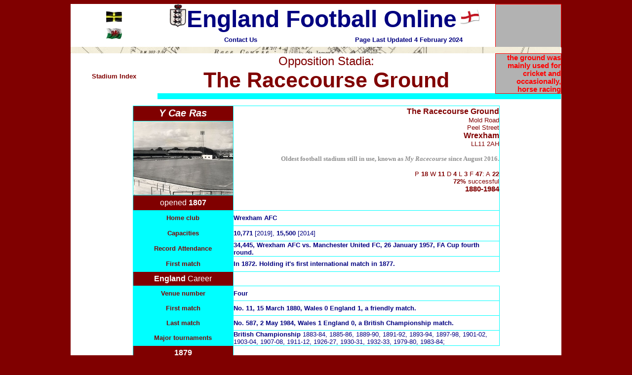

--- FILE ---
content_type: text/html
request_url: http://englandfootballonline.com/TeamStadia/Wales/WalRacecourse.html
body_size: 123154
content:
<html>

<head>
<meta name="GENERATOR" content="Microsoft Expression 4">
<meta name="ProgId" content="FrontPage.Editor.Document">
<title>Stadium - The Racecourse Ground, Wrexham</title>
<style fprolloverstyle>A:hover {color: #FF0000; font-family: Arial Black; font-weight: bold}
</style>
<meta name="Microsoft Border" content="none, default">
<style type="text/css">
.auto-style8 {
	font-size: 10pt;
	font-weight: bold;
}
.auto-style9 {
	font-family: Arial;
	font-size: 10pt;
}
.auto-style11 {
	border-collapse: collapse;
}
.auto-style16 {
	border-color: #00FFFF;
	border-width: 1px;
}
.auto-style17 {
	border-width: 1px;
	background-color: #800000;
	color: #FFFFFF;
	font-family: Arial;
}
.auto-style18 {
	font-size: 32pt;
}
.auto-style19 {
	color: #800000;
}
.auto-style20 {
	font-family: Arial;
	font-size: 15pt;
	color: #FFFFFF;
}
.auto-style21 {
	font-family: Arial;
	font-size: x-small;
	color: #800000;
}
.auto-style22 {
	font-family: Arial;
	font-size: x-small;
}
.auto-style23 {
	font-family: Arial;
	color: #FFFFFF;
}
.auto-style24 {
	background-color: #FFFFFF;
	font-family: Verdana, Tahoma, Arial;
	font-size: 8.5pt;
	color: #000000;
}
.auto-style25 {
	border: 0 solid #FFFFFF;
	background-color: #00FFFF;
}
.auto-style26 {
	border-width: 0;
}
.auto-style27 {
	border: 1px solid #800000;
	text-align: right;
	font-family: Arial;
	font-size: 11pt;
	color: #FF0000;
	background-color: #B2B2B2;
}
.auto-style29 {
	font-family: Arial;
	color: #800000;
}
.auto-style30 {
	text-align: center;
	border: 1px solid #00FFFF;
}
.auto-style31 {
	border: 0 solid #FFFFFF;
}
.auto-style32 {
	text-align: left;
	font-family: Arial;
	color: #FFFFFF;
	border: 1px solid #00FFFF;
	background-color: #800000;
}
.auto-style33 {
	border-width: 0;
	border-collapse: collapse;
}
.auto-style35 {
	font-size: 12pt;
}
.auto-style279 {
	border-collapse: collapse;
	text-decoration: none;
}
.auto-style280 {
	font-family: Arial;
}
.auto-style281 {
	border-width: 1px;
	font-size: 10pt;
}
.auto-style7 {
	color: #000080;
}
.auto-style64 {
	font-weight: normal;
}
.auto-style10 {
	color: #800000;
}
.auto-style5 {
	font-size: 5.86424e-039;
}
.auto-style319 {
	color: #848282;
}
.auto-style320 {
	border: 0 solid #FFFFFF;
	font-weight: bold;
	text-align: right;
	text-decoration: none;
}
.auto-style321 {
	background-color: #FFFFFF;
}
.auto-style322 {
	font-style: italic;
}
.auto-style327 {
	text-decoration: none;
}
.auto-style328 {
	border-color: #00FFFF;
	border-width: 1px;
	font-size: 12pt;
}
.auto-style329 {
	border-width: 0;
	border-collapse: collapse;
	font-size: 12pt;
}
.auto-style330 {
	font-size: 14pt;
}
.auto-style331 {
	color: #909090;
	font-family: "Arial Narrow";
}
.auto-style332 {
	border: 1px solid #FF0000;
	font-size: 11pt;
	font-family: Arial;
	color: #FF0000;
	text-align: right;
	background-color: #B2B2B2;
}
.auto-style333 {
	font-size: 11pt;
}
.auto-style695 {
	border-style: solid;
	border-width: 1px;
	border-collapse: collapse;
}
.auto-style715 {
	border-style: solid;
	border-width: 1px;
	font-family: Arial;
	font-size: 11pt;
	text-align: center;
	font-weight: bold;
	background-color: #FFFFE8;
}
.auto-style713 {
	font-weight: bold;
	border-style: solid;
	border-width: 1px;
	font-family: Arial;
	font-size: 11pt;
	background-color: #FFFFE8;
}
.auto-style716 {
	font-weight: bold;
	border-style: solid;
	border-width: 1px;
}
.auto-style717 {
	border-style: solid;
	border-width: 1px;
}
.auto-style718 {
	border-width: 1px;
	font-family: Arial;
	font-size: 10pt;
}
.auto-style719 {
	border-width: 1px;
}
.auto-style720 {
	border-width: 1px;
	font-family: Arial;
}
.auto-style1072 {
	border-style: solid;
	border-width: 1px;
	font-family: Arial;
	font-size: 10pt;
	text-align: right;
	background-color: #00FFFF;
}
.auto-style1071 {
	font-size: 14pt;
}
.auto-style62 {
	text-decoration: none;
}
.auto-style1123 {
	font-family: Arial;
	font-size: 16pt;
	color: #800000;
}
.auto-style1127 {
	border-style: solid;
	border-width: 1px;
	font-weight: bold;
	text-decoration: none;
	text-align: right;
	font-family: Arial;
	color: #800000;
	background-color: #00FFFF;
}
.auto-style11359 {
	border-style: solid;
	border-width: 1px;
	font-family: Arial;
	font-size: 9pt;
	color: #800000;
	background-color: #C0C0C0;
	font-weight: normal;
}
.auto-style48 {
	font-size: 12pt;
	font-family: Arial;
	font-weight: bold;
}
.auto-style343 {
	font-size: 10pt;
	text-decoration: none;
}
.auto-style1 {
	border-style: solid;
	border-width: 1px;
	text-align: center;
}
.auto-style11361 {
	font-weight: bold;
	border-collapse: collapse;
	border-style: solid;
	border-width: 1px;
}
.auto-style11362 {
	border: 1px solid #00FFFF;
	font-weight: bold;
	text-align: center;
	background-color: #FFFFFF;
}
.auto-style11363 {
	font-weight: normal;
	font-size: x-small;
}
.auto-style11364 {
	font-size: 12pt;
	font-weight: bold;
	font-family: Arial;
	border: 1px solid #00FFFF;
	background-color: #FFFFFF;
}
.auto-style11365 {
	font-size: 12pt;
	font-weight: normal;
	font-family: Arial;
	border: 1px solid #00FFFF;
	background-color: #FFFFFF;
}
.auto-style11366 {
	border: 1px solid #00FFFF;
	font-weight: bold;
	text-align: center;
}
.auto-style11367 {
	border-style: solid;
	border-width: 1px;
	font-family: Arial;
	font-size: 9pt;
	color: #800000;
	text-align: right;
	font-weight: normal;
	background-color: #FFFFFF;
}
.auto-style11368 {
	text-decoration: none;
	font-size: 9pt;
	text-align: right;
	color: #800000;
	font-weight: normal;
	border-style: solid;
	border-width: 1px;
	background-color: #FFFFFF;
}
.auto-style11340 {
	border-style: solid;
	border-width: 1px;
	color: #800000;
	font-size: 9pt;
	background-color: #C0C0C0;
}
.auto-style1098 {
	border-style: solid;
	border-width: 1px;
	font-family: Arial;
	font-size: 12pt;
	background-color: #FFFFFF;
	text-align: center;
	font-weight: normal;
}
.auto-style11343 {
	border: 1px solid #00FFFF;
	background-color: #FFFFFF;
	text-align: center;
	color: #800000;
}
.auto-style139 {
	font-size: 9pt;
	text-align: center;
	font-family: Arial;
	color: #800000;
}
.auto-style11344 {
	border: 1px solid #00FFFF;
	font-weight: normal;
	background-color: #FFFFFF;
	color: #800000;
	text-align: center;
}
.auto-style11369 {
	border-style: solid;
	border-width: 1px;
	font-size: 10pt;
}
.auto-style11370 {
	border-style: solid;
	border-width: 1px;
	font-family: Arial;
	font-size: 9pt;
	color: #800000;
	text-align: right;
}
.auto-style11371 {
	font-size: 9pt;
}
.auto-style11372 {
	border-style: solid;
	border-width: 1px;
	font-family: Arial;
	font-size: x-small;
	color: #800000;
	text-align: right;
}
.auto-style11373 {
	border-width: 0;
	font-family: Arial;
	border-collapse: collapse;
}
.auto-style194 {
	border-width: 1px;
	font-family: Arial;
	font-size: 9pt;
	color: #800000;
}
.auto-style540 {
	border-width: 1px;
	background-color: #C0C0C0;
	font-size: 9pt;
}
.auto-style11353 {
	text-decoration: none;
	border-width: 1px;
	background-color: #FFFFFF;
	font-size: 9pt;
	text-align: right;
	color: #800000;
}
.auto-style11353 {
	text-decoration: none;
	border-width: 1px;
	background-color: #FFFFFF;
}
.auto-style95 {
	border-width: 1px;
}
.auto-style1018 {
	background-color: #C0C0C0;
}
.auto-style11336 {
	border-width: 1px;
	color: #800000;
	text-align: center;
	font-size: 10pt;
}
.auto-style11374 {
	font-family: Arial;
	font-size: 9pt;
	color: #800000;
	text-align: right;
}
.auto-style11375 {
	font-size: 10pt;
	text-align: center;
	font-family: Arial;
	color: #800000;
}
.auto-style165 {
	border-width: 1px;
}
.auto-style164 {
	border-width: 1px;
	font-family: Arial;
	font-size: 10pt;
	text-align: center;
	color: #800000;
}
.auto-style11377 {
	border-width: 1px;
	border-collapse: collapse;
}
.auto-style11378 {
	font-family: "Arial Narrow";
}
.auto-style11379 {
	color: #800000;
	font-size: 10pt;
}
.auto-style11380 {
	color: #FF0000;
	border: 1px solid #FF0000;
	background-color: #B2B2B2;
}
.auto-style11381 {
	border-collapse: collapse;
	font-family: Arial;
}
.auto-style11382 {
	color: #FF0000;
}
.auto-style1268 {
	border-width: 0;
	font-family: Arial;
}
.auto-style1266 {
	border-style: solid;
	border-width: 1px;
	font-family: Arial;
	color: #800000;
	background-color: #00FFFF;
}
.auto-style1267 {
	border-width: 0;
	font-family: Arial;
	font-size: 10pt;
}
.auto-style11383 {
	border-style: solid;
	border-width: 1px;
	font-family: Arial;
}
.auto-style11384 {
	border-style: solid;
	border-width: 1px;
	font-family: Arial;
	font-size: 10pt;
}
</style>
</head>

<body vlink="#FF0000" link="#000080" alink="#FF0000" bgcolor="#800000" text="#000080">
<div align="center">
  <center>
  <table border="0" width="993" bgcolor="#FFFFFF" cellspacing="0" cellpadding="0" bordercolor="#111111" class="auto-style11">
    <tr>
      <td align="center" valign="middle" height="50" style="width: -70">

  <table border="0" width="993" cellspacing="0" cellpadding="0" bgcolor="#FFFFFF" style="border-collapse: collapse">
      <b>

          <tr>
      <td width="100%" align="center" valign="middle" height="50">

  <table border="0" width="993" cellspacing="0" cellpadding="0" bgcolor="#FFFFFF" style="border-collapse: collapse" bordercolor="#111111">
    <tr>
      <b>

          <td width='157' valign='middle' align='center' style="font-family: Verdana, Tahoma, Arial; font-size: 8.5pt; color: #000000" height="85"> 
      	  <img alt="" height="22" src="../../images/Opps/WalMSPre59.jpg" width="32"><br>
		  <br>
		  <img alt="" height="22" src="../../images/Opps/WalMSflg59.jpg" width="32"></td>
          <td width='565' valign='middle' align='center' style="font-family: Verdana, Tahoma, Arial; font-size: 8.5pt; color: #000000" height="85"> 

          <table border="0" bordercolor="#00FFFF" cellspacing="0" cellpadding="0" height="73" style="border-collapse: collapse; width: 681px;">
            <tr>
    <td valign="middle" align="center" height="1" colspan="2" width="672">
    <img border="0" src="../../images/Orgs/EngCrst1872.bmp" width="35" height="47"><font size="7" face="Arial"><b>England 
    Football Online</b></font><a style="text-decoration: none" href="../../index.html"><font size="6" face="Arial" color="#000080"><b><img border="0" src="../../images/flag.gif" width="54" height="41"></b></font></a></td>
            </tr>
            <tr>
    <td width="332" valign="middle" align="center" height="29"> 
      <b>

          <font face="Arial" size="2">
          <a href="mailto:englandfootballonline72@virginmedia.com?subject=Opponents" style="text-decoration: none; font-weight: 700">Contact Us</a></font></td>
    <td width="344" valign="middle" align="center" height="29"><b>
    <font face="Arial" size="2" color="#000080">
    Page Last Updated 4 February 2024</font></b></td>
            </tr>
          </table>
        </td>
          <td width='159' align='center' style="font-family: Verdana, Tahoma, Arial; font-size: 8.5pt; " height="85" class="auto-style11380"> 
          &nbsp;</td>
            </tr>
    <tr>

          <td width='993' align='center' style="font-family: Verdana, Tahoma, Arial; font-size: 8.5pt; color: #000000" height="13" colspan="3" bgcolor="#800000"> 
		  <img alt="" height="13" src="../../images/Stadiums/Wales/Racecoursebar.jpg" width="993"></td>
            </tr>
      <tr>
          <td width='157' valign='middle' align='center' style="font-family: Verdana, Tahoma, Arial; font-size: 8.5pt; color: #000000" bgcolor="#FFFFFF" rowspan="2"> 

<font color="#800000" face="Arial" size="2">
		  <a href="../_StdmIndex.html" style="text-decoration: none; font-weight: 700">
		  <span class="auto-style19">Stadium Index</span></a></font></td>

          <td width='565' valign='middle' align='center' style="font-family: Verdana, Tahoma, Arial; font-size: 8.5pt; color: #000000"> 

          <table border="0" bordercolor="#00FFFF" cellspacing="0" cellpadding="0" height="47" style="border-collapse: collapse; width: 684px;" align="left">
            <tr>
    <td align="justify" height="4" width="800">
    <p align="center">
    <font face="Arial" color="#800000" size="5">Opposition Stadia:<strong><br>
    <span class="auto-style18">The Racecourse Ground</span></strong></font></td>
            </tr>
          </table>
        </td>
          <td width='159' class="auto-style332" valign="bottom"> 
      	  <strong>the ground was mainly used for cricket and occasionally, horse 
		  racing</strong></td>
            </tr>
    <tr>

          <td width='565' align='center' style="font-family: Verdana, Tahoma, Arial; font-size: 8.5pt; color: #000000; width: 724; height: 10;" class="auto-style25" colspan="2"> 

          &nbsp;</td>
            </tr>
      
          <tr>

          <td width='993' align='center' height="13" colspan="3" class="auto-style24"> 
		  &nbsp;</td>
            </tr>
      
          </table>

      </td>
    </tr>
    <tr>

          <td width='993' align='center' style="font-family: Verdana, Tahoma, Arial; font-size: 8.5pt; color: #000000" height="173" class="auto-style26"> 
          <div align="center">
            <center>
            <table border="1" cellpadding="0" cellspacing="0" style="border-collapse: collapse" width="743" id="AutoNumber1" bordercolor="#00FFFF">
              <tr>
      <td width="202" height="31" bgcolor="#800000" align="center">
      <p align="center" class="auto-style20"><i lang="cy"><strong>Y Cae Ras</strong></i></td>

      <td width="538" height="86" bordercolorlight="#FFFFFF" bordercolordark="#FFFFFF" rowspan="3" align="right" class="auto-style16" valign="top" style="height: 117">
      <p align="right">
      <b><font face="Arial" color="#800000">&nbsp;The Racecourse Ground</font></b><font face="Arial" size="4" color="#800000"><strong><br>
      </strong><span class="text">
      <font face="Arial" size="2">Mold Road<br>
      Peel Street<br>
      <b>
      <font size="3">Wrexham</font></b><br class="auto-style35">LL11 2AH<br></font></span>
      </font><font size="2" color="#800000" face="Arial">
      <b> <br>
      <span class="auto-style331">
          <font size="2"><strong>Oldest football stadium still in use, known as
	  <em>My Racecourse</em> since August 2016.<br></strong></font></span>
      <br>
      </b>P<b> 18
                </b>
              W<b> 11
                </b>
              D<b> 4
                </b>
              L<b> 3
                </b>
              F<b> 47</b>: 
A<b> 22<i><br>
      </i>72%</b>
              
              successful</font><b><font face="Arial" size="2" color="#800000"><br>
      <span class="auto-style333">1880-1984</span></font></td>
                </b>
              </tr>
              <tr>
      <td width="202" height="59" bgcolor="#FFFFFF" align="center">
      <p align="center">
          <img alt="" height="149" src="../../images/Stadiums/Wales/Racecourse.jpg" width="202"></td>
              </tr>
                <tr>
      <b>

      <td width="202" height="31" align="center" class="auto-style17">
	  opened
	  <strong>1807</strong></td>

      		  </tr>
              <tr>
      <td width="202" height="31" bgcolor="#00FFFF" align="center" class="auto-style21">
	  <strong><font size="2">Home club</font></strong></td>

      <td width="538" height="31" class="auto-style22"> 
          <strong><font size="2">Wrexham AFC</font></strong></td>
              </tr>

                <tr>
      <td width="202" height="31" bgcolor="#00FFFF" align="center" class="auto-style8">
	  <font face="Arial" color="#800000">Capacities</font></td>
      
      <td width="538" height="31" class="auto-style22">
          <font size="2"><strong>10,771</strong> [2019],<strong> 15,500</strong> 
		  [2014]</font></td>
                </tr>

              <tr>
      <td width="202" height="31" bgcolor="#00FFFF" align="center" class="auto-style8">
	  <font face="Arial" color="#800000">Record Attendance</font></td>
      
      <td width="538" height="31" class="auto-style22">
          <font size="2"><strong>34,445, Wrexham AFC vs. Manchester United FC, 
		  26 January 1957, FA Cup fourth round.</strong></font></td>
              </tr>

                <tr>
      <td width="202" height="31" bgcolor="#00FFFF" align="center" class="auto-style8">
	  <font face="Arial" color="#800000">First match</font></td>
      
      <td width="538" height="31" class="auto-style22">
          <font size="2"><strong>In 1872. Holding it's first international 
		  match in 1877.</strong></font></td>
                </tr>

                <tr>
      <td width="202" height="29" bgcolor="#800000">
      <p align="center"><font face="Arial" color="#FFFFFF"><b>England </b>Career</font></td>
      		  </tr>
				<tr>
      <td width="202" height="30" bgcolor="#00FFFF" align="center"><b>
      <font size="2" color="#800000" face="Arial">Venue number</font></b></td>
      <td style="width: 538; height: 29"><font size="2" face="Arial"><b>Four</b></font></td>
    			</tr>
				<tr>
      <td width="202" height="30" bgcolor="#00FFFF" align="center"><b>
      <font size="2" color="#800000" face="Arial">First match</font></b></td>
      <td style="width: 538; height: 29"><font size="2" face="Arial"><strong>No. 11, 15 
      March 1880, 
      Wales 0 England 1, a friendly match.</strong></font></td>
    			</tr>
				<tr>
      <td width="202" height="30" bgcolor="#00FFFF" align="center"><b>
      <font face="Arial" size="2" color="#800000">Last match</font></b></td>
      <td style="width: 538; height: 29"><font face="Arial" size="2"><strong>No. 587, 2 May 
      1984, Wales 1 England 0, a British Championship match.</strong></font></td>
    			</tr>
				<tr>
      <td width="202" height="31" bgcolor="#00FFFF" align="center"><b>
      <font color="#800000" size="2" face="Arial">Major tournaments</font></b></td>
      <td style="width: 538; height: 29"><font face="Arial" size="2"><b>British 
	  Championship </b>1883-84, 1885-86, 1889-90, 1891-92, 1893-94, 1897-98, 
	  1901-02, 1903-04, 1907-08, 1911-12, 1926-27, 1930-31, 1932-33, 1979-80, 
	  1983-84;</font></td>
    			</tr>

            	<tr>
      <td width="202" height="29" bgcolor="#800000">
      <p align="center" class="auto-style23"><strong>1879</strong></td>
      		  </tr>
				<tr>
      <td width="740" height="32" bgcolor="#FFFFFF" align="center" colspan="2">
      <p align="center">
	  <img alt="" height="150" src="../../images/Stadiums/Wales/Racecourse1880Map.jpg" width="740"></td>
      		  </tr>
				<tr>
      <td width="202" height="29" bgcolor="#800000">
      <p align="center" class="auto-style23"><strong>1909</strong></td>
      		  </tr>
				<tr>
      <td width="740" height="32" bgcolor="#FFFFFF" align="center" colspan="2">
      <p align="center">
      <b>

      <img alt="" height="150" src="../../images/Stadiums/Wales/Racecourse1909Map.jpg" width="740"></td>
      		  </tr>
				<tr>
      <td width="202" height="29" bgcolor="#800000">
      <p align="center" class="auto-style23"><strong>1938</strong></td>
      		    </tr>
				<tr>
      <td width="740" height="32" bgcolor="#FFFFFF" align="center" colspan="2">
      <p align="center">
	  <img alt="" height="150" src="../../images/Stadiums/Wales/Racecourse1938Map.jpg" width="740"></td>
      		    </tr>
				<tr>
      <td width="202" height="29" bgcolor="#800000">
      <p align="center" class="auto-style23"><strong>1949</strong></td>
      		  </tr>
				<tr>
      <td width="740" height="32" bgcolor="#FFFFFF" align="center" colspan="2">
      <p align="center">
	  <img alt="" height="150" src="../../images/Stadiums/Wales/Racecourse1949Map.jpg" width="740"></td>
      		  </tr>
				<tr>
      <td width="202" height="29" bgcolor="#800000">
      <p align="center" class="auto-style23"><strong>2019</strong></td>
      		  </tr>
				<tr>
      <td width="740" height="32" bgcolor="#FFFFFF" align="center" colspan="2">
      <p align="center">
	  <img alt="" height="150" src="../../images/Stadiums/Wales/Racecourse2019Map.jpg" width="740"></td>
      		  </tr>
            </table>
            </center>
          </div>
      </td>

          </tr>
  </table>

      </td>
    </tr>
    <tr>
      <td align="center" style="width: 993" class="auto-style31"><font face="Arial">&nbsp; <br>
&nbsp;</font><div align="center">
		  <table bordercolor="#00FFFF" cellspacing="0" cellpadding="0" style="width: 686;" class="auto-style695">
  			<tr>
    <td height="30" class="auto-style715" style="width: 52px">18</td>
    <td align="center" width="42" height="30" class="auto-style713" style="width: 52px">
    11</td>
    <td align="center" width="42" height="30" class="auto-style713" style="width: 52px">
    4</td>
    <td align="center" width="42" height="30" class="auto-style713" style="width: 52px">
    3</td>
    <td align="center" width="42" height="30" class="auto-style713" style="width: 52px">
    47</td>
    <td align="center" width="42" height="30" class="auto-style713" style="width: 53px">
    22</td>
    <td align="center" width="43" height="30" class="auto-style713" style="width: 53px">
    +25</td>
    <td align="center" width="43" height="30" class="auto-style713" style="width: 53px">
    3</td>
    <td align="center" width="43" height="30" class="auto-style713" style="width: 53px">
    7</td>
    <td align="center" width="43" height="30" class="auto-style713" style="width: 53px">
    2.611</td>
    <td align="center" width="43" height="30" class="auto-style713" style="width: 53px">
    1.222</td>
    <td align="center" width="43" height="30" class="auto-style713" style="width: 53px">
    72.2</td>
    <td align="center" width="43" height="30" class="auto-style713" style="width: 53px">
    +8</td>
  			</tr>
  </table>
  <table bordercolor="#00FFFF" cellspacing="0" cellpadding="0" style="width: 686;" class="auto-style695">
    <tr>
    <td align="center" bgcolor="#00FFFF" height="30" style="width: 160" class="auto-style717">
    <strong style="font-weight: 400">
    <font size="2" face="Arial">Competition</font></strong></td>
    <td align="center" width="40" bgcolor="#00FFFF" height="30" style="width: 38px" class="auto-style717">
    <font face="Arial"><strong style="font-weight: 400"><font size="2">P </font> </strong>
    </font></td>
    <td align="center" width="40" bgcolor="#00FFFF" height="30" style="width: 38px" class="auto-style717">
    <font face="Arial"><strong style="font-weight: 400"><font size="2">W </font> </strong>
    </font></td>
    <td align="center" width="40" bgcolor="#00FFFF" height="30" style="width: 38px" class="auto-style717">
    <font face="Arial"><strong style="font-weight: 400"><font size="2">D </font> </strong>
    </font></td>
    <td align="center" width="40" bgcolor="#00FFFF" height="30" style="width: 38px" class="auto-style717">
    <font face="Arial"><strong style="font-weight: 400"><font size="2">L </font> </strong>
    </font></td>
    <td align="center" width="40" bgcolor="#00FFFF" height="30" style="width: 38px" class="auto-style717">
    <font face="Arial"><strong style="font-weight: 400"><font size="2">F </font> </strong>
    </font></td>
    <td align="center" width="40" bgcolor="#00FFFF" height="30" style="width: 38px" class="auto-style717">
    <font face="Arial"><strong style="font-weight: 400"><font size="2">A </font> </strong>
    </font></td>
    <td align="center" width="40" bgcolor="#00FFFF" height="30" style="width: 38px" class="auto-style717">
    <strong style="font-weight: 400">
    <font size="2" face="Arial">GD</font></strong></td>
    <td align="center" width="40" bgcolor="#00FFFF" height="30" style="width: 38px" class="auto-style717">
    <font face="Arial"><strong style="font-weight: 400"><font size="2">FTS </font>
    </strong></font></td>
    <td align="center" width="40" bgcolor="#00FFFF" height="30" style="width: 38px" class="auto-style717">
    <strong style="font-weight: 400">
    <font size="2" face="Arial">CS</font></strong></td>
    <td align="center" width="40" bgcolor="#00FFFF" height="30" style="width: 38px" class="auto-style717">
    <strong style="font-weight: 400">
    <font size="2" face="Arial">FAv</font></strong></td>
    <td align="center" width="40" bgcolor="#00FFFF" height="30" style="width: 38px" class="auto-style717">
    <strong style="font-weight: 400">
    <font size="2" face="Arial">AAv</font></strong></td>
    <td align="center" width="40" bgcolor="#00FFFF" height="30" style="width: 39px" class="auto-style717">
    <strong style="font-weight: 400">
    <font size="2" face="Arial">Pts%</font></strong></td>
    <td align="center" width="40" bgcolor="#00FFFF" height="30" style="width: 39px" class="auto-style717">
    <strong style="font-weight: 400">
    <font size="2" face="Arial">W/L</font></strong></td>
    </tr>
      <tr>
    <td height="30" style="width: 160" class="auto-style716">
	<font size="2" face="Arial">British Championship</font></td>
    <td align="center" width="40" height="30" style="width: 38px" class="auto-style716">
    <font face="Arial" size="2">15</font></td>
    <td align="center" width="40" height="30" style="width: 38px" class="auto-style716">
    <font face="Arial" size="2">9</font></td>
    <td align="center" width="40" height="30" style="width: 38px" class="auto-style716">
    <font face="Arial" size="2">4</font></td>
    <td align="center" width="40" height="30" style="width: 38px" class="auto-style716">
    <font face="Arial" size="2">2</font></td>
    <td align="center" width="40" height="30" style="width: 38px" class="auto-style716">
    <font face="Arial" size="2">39</font></td>
    <td align="center" width="40" height="30" style="width: 38px" class="auto-style716">
    <font face="Arial" size="2">14</font></td>
    <td align="center" width="40" height="30" style="width: 38px" class="auto-style716">
    <font face="Arial" size="2">+25</font></td>
    <td align="center" width="40" height="30" style="width: 38px" class="auto-style716">
    <font face="Arial" size="2">3</font></td>
    <td align="center" width="40" height="30" style="width: 38px" class="auto-style716">
    <font face="Arial" size="2">7</font></td>
    <td align="center" width="41" height="30" style="width: 38px" class="auto-style716">
    <font face="Arial" size="2">2.60</font></td>
    <td align="center" width="41" height="30" style="width: 38px" class="auto-style716">
    <font face="Arial" size="2">0.933</font></td>
    <td align="center" width="41" height="30" style="width: 39px" class="auto-style716">
    <font face="Arial" size="2">73.3</font></td>
    <td align="center" width="41" height="30" style="width: 39px" class="auto-style716">
    <font face="Arial" size="2">+7</font></td>
  	</tr>
    <tr>
    <td height="30" style="width: 160" class="auto-style716"><font size="2" face="Arial">Friendly</font></td>
    <td align="center" width="40" height="30" style="width: 38px" class="auto-style716">
    <font face="Arial" size="2">3</font></td>
    <td align="center" width="40" height="30" style="width: 38px" class="auto-style716">
    <font face="Arial" size="2">2</font></td>
    <td align="center" width="40" height="30" style="width: 38px" class="auto-style716">
    <font face="Arial" size="2">0</font></td>
    <td align="center" width="40" height="30" style="width: 38px" class="auto-style716">
    <font face="Arial" size="2">1</font></td>
    <td align="center" width="40" height="30" style="width: 38px" class="auto-style716">
    <font face="Arial" size="2">8</font></td>
    <td align="center" width="40" height="30" style="width: 38px" class="auto-style716">
    <font face="Arial" size="2">8</font></td>
    <td align="center" width="40" height="30" style="width: 38px" class="auto-style716">
    <font face="Arial" size="2">=0</font></td>
    <td align="center" width="40" height="30" style="width: 38px" class="auto-style716">
    <font face="Arial" size="2">0</font></td>
    <td align="center" width="40" height="30" style="width: 38px" class="auto-style716">
    <font face="Arial" size="2">0</font></td>
    <td align="center" width="40" height="30" style="width: 38px" class="auto-style716">
    <font face="Arial" size="2">2.667</font></td>
    <td align="center" width="40" height="30" style="width: 38px" class="auto-style716">
    <font face="Arial" size="2">2.667</font></td>
    <td align="center" width="40" height="30" style="width: 39px" class="auto-style716">
    <font face="Arial" size="2">66.7</font></td>
    <td align="center" width="40" height="30" style="width: 39px" class="auto-style716">
    <font face="Arial" size="2">+1</font></td>
    </tr>
    </table>
		  <br>
      <font color="#800000" size="3" face="Arial">
    	  <strong><span class="auto-style330">Tournament Record</span></strong><br></font>
		  <br>

<table border="1" bordercolor="#00FFFF" cellspacing="0" cellpadding="0" style="border-collapse: collapse" width="686">
    <tr>
    <td align="center" width="686" bgcolor="#800000" height="30" colspan="14">
    <b>
    <font color="#FFFFFF" face="Arial">British Championship Competition</font></b></td>
    </tr>
	<tr>
    <td align="center" width="120" bgcolor="#00FFFF" height="30">
    <font size="2" face="Arial">Type</font></td>
    <td align="center" width="40" bgcolor="#00FFFF" height="30">
    <font size="2" face="Arial">P</font></td>
    <td align="center" width="40" bgcolor="#00FFFF" height="30">
    <font size="2" face="Arial">W</font></td>
    <td align="center" width="40" bgcolor="#00FFFF" height="30">
    <font size="2" face="Arial">D</font></td>
    <td align="center" width="40" bgcolor="#00FFFF" height="30">
    <font size="2" face="Arial">L</font></td>
    <td align="center" width="40" bgcolor="#00FFFF" height="30">
    <font size="2" face="Arial">F</font></td>
    <td align="center" width="40" bgcolor="#00FFFF" height="30">
    <font size="2" face="Arial">A</font></td>
    <td align="center" width="40" bgcolor="#00FFFF" height="30">
    <font size="2" face="Arial">GD</font></td>
    <td align="center" width="40" bgcolor="#00FFFF" height="30">
    <font size="2" face="Arial">FTS</font></td>
    <td align="center" width="40" bgcolor="#00FFFF" height="30">
    <font size="2" face="Arial">CS</font></td>
    <td align="center" width="40" bgcolor="#00FFFF" height="30">
    <font size="2" face="Arial">FAv</font></td>
    <td align="center" width="40" bgcolor="#00FFFF" height="30">
    <font size="2" face="Arial">AAv</font></td>
    <td align="center" width="40" bgcolor="#00FFFF" height="30">
    <font size="2" face="Arial">Pts%</font></td>
    <td align="center" width="40" bgcolor="#00FFFF" height="30">
    <font size="2" face="Arial">W/L</font></td>
    </tr>
	<tr>
    <td width="120" valign="middle" height="30"><b><font face="Arial" size="2">
    BC 1883-84</font></b></td>
    <td align="center" width="40" valign="middle" height="30">
    <b><font face="Arial" size="2">1</font></b></td>
    <td align="center" width="40" valign="middle" height="30">
    <b><font face="Arial" size="2">1</font></b></td>
    <td align="center" width="40" valign="middle" height="30">
    <b><font face="Arial" size="2">0</font></b></td>
    <td align="center" width="40" valign="middle" height="30">
    <b><font face="Arial" size="2">0</font></b></td>
    <td align="center" width="40" valign="middle" height="30">
    <b><font face="Arial" size="2">4</font></b></td>
    <td align="center" width="40" valign="middle" height="30">
    <b><font face="Arial" size="2">0</font></b></td>
    <td align="center" width="40" valign="middle" height="30">
    <b><font face="Arial" size="2">+4</font></b></td>
    <td align="center" width="40" valign="middle" height="30">
    <b><font face="Arial" size="2">0</font></b></td>
    <td align="center" width="40" valign="middle" height="30">
    <b><font face="Arial" size="2">1</font></b></td>
    <td align="center" width="41" valign="middle" height="30">
    <b><font face="Arial" size="2">4.00</font></b></td>
    <td align="center" width="41" valign="middle" height="30">
    <b><font face="Arial" size="2">0.00</font></b></td>
    <td align="center" width="41" valign="middle" height="30">
    <b><font face="Arial" size="2">100.0</font></b></td>
    <td align="center" width="41" valign="middle" height="30">
    <b><font face="Arial" size="2">+1</font></b></td>
    </tr>
	<tr>
    <td width="120" valign="middle" height="30"><b><font face="Arial" size="2">
    BC 1885-86</font></b></td>
    <td align="center" width="40" valign="middle" height="30">
    <b><font face="Arial" size="2">1</font></b></td>
    <td align="center" width="40" valign="middle" height="30">
    <b><font face="Arial" size="2">1</font></b></td>
    <td align="center" width="40" valign="middle" height="30">
    <b><font face="Arial" size="2">0</font></b></td>
    <td align="center" width="40" valign="middle" height="30">
    <b><font face="Arial" size="2">0</font></b></td>
    <td align="center" width="40" valign="middle" height="30">
    <b><font face="Arial" size="2">3</font></b></td>
    <td align="center" width="40" valign="middle" height="30">
    <b><font face="Arial" size="2">1</font></b></td>
    <td align="center" width="40" valign="middle" height="30">
    <b><font face="Arial" size="2">+2</font></b></td>
    <td align="center" width="40" valign="middle" height="30">
    <b><font face="Arial" size="2">0</font></b></td>
    <td align="center" width="40" valign="middle" height="30">
    <b><font face="Arial" size="2">0</font></b></td>
    <td align="center" width="41" valign="middle" height="30">
    <b><font face="Arial" size="2">3.00</font></b></td>
    <td align="center" width="41" valign="middle" height="30">
    <b><font face="Arial" size="2">1.00</font></b></td>
    <td align="center" width="41" valign="middle" height="30">
    <b><font face="Arial" size="2">100.0</font></b></td>
    <td align="center" width="41" valign="middle" height="30">
    <b><font face="Arial" size="2">+1</font></b></td>
    </tr>
	<tr>
    <td width="120" valign="middle" height="30"><b><font face="Arial" size="2">
    BC 1889-90</font></b></td>
    <td align="center" width="40" valign="middle" height="30">
    <b><font face="Arial" size="2">1</font></b></td>
    <td align="center" width="40" valign="middle" height="30">
    <b><font face="Arial" size="2">1</font></b></td>
    <td align="center" width="40" valign="middle" height="30">
    <b><font face="Arial" size="2">0</font></b></td>
    <td align="center" width="40" valign="middle" height="30">
    <b><font face="Arial" size="2">0</font></b></td>
    <td align="center" width="40" valign="middle" height="30">
    <b><font face="Arial" size="2">3</font></b></td>
    <td align="center" width="40" valign="middle" height="30">
    <b><font face="Arial" size="2">1</font></b></td>
    <td align="center" width="40" valign="middle" height="30">
    <b><font face="Arial" size="2">+2</font></b></td>
    <td align="center" width="40" valign="middle" height="30">
    <b><font face="Arial" size="2">0</font></b></td>
    <td align="center" width="40" valign="middle" height="30">
    <b><font face="Arial" size="2">0</font></b></td>
    <td align="center" width="41" valign="middle" height="30">
    <b><font face="Arial" size="2">3.00</font></b></td>
    <td align="center" width="41" valign="middle" height="30">
    <b><font face="Arial" size="2">1.00</font></b></td>
    <td align="center" width="41" valign="middle" height="30">
    <b><font face="Arial" size="2">100.0</font></b></td>
    <td align="center" width="41" valign="middle" height="30">
    <b><font face="Arial" size="2">+1</font></b></td>
    </tr>
	<tr>
    <td width="120" valign="middle" height="30"><b><font face="Arial" size="2">
    BC 1891-92</font></b></td>
    <td align="center" width="40" valign="middle" height="30">
    <b><font face="Arial" size="2">1</font></b></td>
    <td align="center" width="40" valign="middle" height="30">
    <b><font face="Arial" size="2">1</font></b></td>
    <td align="center" width="40" valign="middle" height="30">
    <b><font face="Arial" size="2">0</font></b></td>
    <td align="center" width="40" valign="middle" height="30">
    <b><font face="Arial" size="2">0</font></b></td>
    <td align="center" width="40" valign="middle" height="30">
    <b><font face="Arial" size="2">2</font></b></td>
    <td align="center" width="40" valign="middle" height="30">
    <b><font face="Arial" size="2">0</font></b></td>
    <td align="center" width="40" valign="middle" height="30">
    <b><font face="Arial" size="2">+2</font></b></td>
    <td align="center" width="40" valign="middle" height="30">
    <b><font face="Arial" size="2">0</font></b></td>
    <td align="center" width="40" valign="middle" height="30">
    <b><font face="Arial" size="2">1</font></b></td>
    <td align="center" width="41" valign="middle" height="30">
    <b><font face="Arial" size="2">2.00</font></b></td>
    <td align="center" width="41" valign="middle" height="30">
    <b><font face="Arial" size="2">0.00</font></b></td>
    <td align="center" width="41" valign="middle" height="30">
    <b><font face="Arial" size="2">100.0</font></b></td>
    <td align="center" width="41" valign="middle" height="30">
    <b><font face="Arial" size="2">+1</font></b></td>
    </tr>
	<tr>
    <td width="120" valign="middle" height="30"><b><font face="Arial" size="2">
    BC 1893-94</font></b></td>
    <td align="center" width="40" valign="middle" height="30">
    <b><font face="Arial" size="2">1</font></b></td>
    <td align="center" width="40" valign="middle" height="30">
    <b><font face="Arial" size="2">1</font></b></td>
    <td align="center" width="40" valign="middle" height="30">
    <b><font face="Arial" size="2">0</font></b></td>
    <td align="center" width="40" valign="middle" height="30">
    <b><font face="Arial" size="2">0</font></b></td>
    <td align="center" width="40" valign="middle" height="30">
    <b><font face="Arial" size="2">5</font></b></td>
    <td align="center" width="40" valign="middle" height="30">
    <b><font face="Arial" size="2">1</font></b></td>
    <td align="center" width="40" valign="middle" height="30">
    <b><font face="Arial" size="2">+4</font></b></td>
    <td align="center" width="40" valign="middle" height="30">
    <b><font face="Arial" size="2">0</font></b></td>
    <td align="center" width="40" valign="middle" height="30">
    <b><font face="Arial" size="2">0</font></b></td>
    <td align="center" width="41" valign="middle" height="30">
    <b><font face="Arial" size="2">5.00</font></b></td>
    <td align="center" width="41" valign="middle" height="30">
    <b><font face="Arial" size="2">1.00</font></b></td>
    <td align="center" width="41" valign="middle" height="30">
    <b><font face="Arial" size="2">100.0</font></b></td>
    <td align="center" width="41" valign="middle" height="30">
    <b><font face="Arial" size="2">+1</font></b></td>
    </tr>
	<tr>
    <td width="120" valign="middle" height="30"><b><font face="Arial" size="2">
    BC 1897-98</font></b></td>
    <td align="center" width="40" valign="middle" height="30">
    <b><font face="Arial" size="2">1</font></b></td>
    <td align="center" width="40" valign="middle" height="30">
    <b><font face="Arial" size="2">1</font></b></td>
    <td align="center" width="40" valign="middle" height="30">
    <b><font face="Arial" size="2">0</font></b></td>
    <td align="center" width="40" valign="middle" height="30">
    <b><font face="Arial" size="2">0</font></b></td>
    <td align="center" width="40" valign="middle" height="30">
    <b><font face="Arial" size="2">3</font></b></td>
    <td align="center" width="40" valign="middle" height="30">
    <b><font face="Arial" size="2">0</font></b></td>
    <td align="center" width="40" valign="middle" height="30">
    <b><font face="Arial" size="2">+3</font></b></td>
    <td align="center" width="40" valign="middle" height="30">
    <b><font face="Arial" size="2">0</font></b></td>
    <td align="center" width="40" valign="middle" height="30">
    <b><font face="Arial" size="2">1</font></b></td>
    <td align="center" width="41" valign="middle" height="30">
    <b><font face="Arial" size="2">3.00</font></b></td>
    <td align="center" width="41" valign="middle" height="30">
    <b><font face="Arial" size="2">0.00</font></b></td>
    <td align="center" width="41" valign="middle" height="30">
    <b><font face="Arial" size="2">100.0</font></b></td>
    <td align="center" width="41" valign="middle" height="30">
    <b><font face="Arial" size="2">+1</font></b></td>
    </tr>
	<tr>
    <td width="120" valign="middle" height="30"><b><font face="Arial" size="2">
    BC 1901-02</font></b></td>
    <td align="center" width="40" valign="middle" height="30">
    <b><font face="Arial" size="2">1</font></b></td>
    <td align="center" width="40" valign="middle" height="30">
    <b><font face="Arial" size="2">0</font></b></td>
    <td align="center" width="40" valign="middle" height="30">
    <b><font face="Arial" size="2">1</font></b></td>
    <td align="center" width="40" valign="middle" height="30">
    <b><font face="Arial" size="2">0</font></b></td>
    <td align="center" width="40" valign="middle" height="30">
    <b><font face="Arial" size="2">0</font></b></td>
    <td align="center" width="40" valign="middle" height="30">
    <b><font face="Arial" size="2">0</font></b></td>
    <td align="center" width="40" valign="middle" height="30">
    <b><font face="Arial" size="2">=0</font></b></td>
    <td align="center" width="40" valign="middle" height="30">
    <b><font face="Arial" size="2">1</font></b></td>
    <td align="center" width="40" valign="middle" height="30">
    <b><font face="Arial" size="2">1</font></b></td>
    <td align="center" width="41" valign="middle" height="30">
    <b><font face="Arial" size="2">0.00</font></b></td>
    <td align="center" width="41" valign="middle" height="30">
    <b><font face="Arial" size="2">0.00</font></b></td>
    <td align="center" width="41" valign="middle" height="30">
    <b><font face="Arial" size="2">50.0</font></b></td>
    <td align="center" width="41" valign="middle" height="30">
    <b><font face="Arial" size="2">=0</font></b></td>
    </tr>
	<tr>
    <td width="120" valign="middle" height="30"><b><font face="Arial" size="2">
    BC 1903-04</font></b></td>
    <td align="center" width="40" valign="middle" height="30">
    <b><font face="Arial" size="2">1</font></b></td>
    <td align="center" width="40" valign="middle" height="30">
    <b><font face="Arial" size="2">0</font></b></td>
    <td align="center" width="40" valign="middle" height="30">
    <b><font face="Arial" size="2">1</font></b></td>
    <td align="center" width="40" valign="middle" height="30">
    <b><font face="Arial" size="2">0</font></b></td>
    <td align="center" width="40" valign="middle" height="30">
    <b><font face="Arial" size="2">2</font></b></td>
    <td align="center" width="40" valign="middle" height="30">
    <b><font face="Arial" size="2">2</font></b></td>
    <td align="center" width="40" valign="middle" height="30">
    <b><font face="Arial" size="2">=0</font></b></td>
    <td align="center" width="40" valign="middle" height="30">
    <b><font face="Arial" size="2">0</font></b></td>
    <td align="center" width="40" valign="middle" height="30">
    <b><font face="Arial" size="2">0</font></b></td>
    <td align="center" width="41" valign="middle" height="30">
    <b><font face="Arial" size="2">2.00</font></b></td>
    <td align="center" width="41" valign="middle" height="30">
    <b><font face="Arial" size="2">2.00</font></b></td>
    <td align="center" width="41" valign="middle" height="30">
    <b><font face="Arial" size="2">50.0</font></b></td>
    <td align="center" width="41" valign="middle" height="30">
    <b><font face="Arial" size="2">=0</font></b></td>
    </tr>
	<tr>
    <td width="120" valign="middle" height="30"><b><font face="Arial" size="2">
    BC 1907-08</font></b></td>
    <td align="center" width="40" valign="middle" height="30">
    <b><font face="Arial" size="2">1</font></b></td>
    <td align="center" width="40" valign="middle" height="30">
    <b><font face="Arial" size="2">1</font></b></td>
    <td align="center" width="40" valign="middle" height="30">
    <b><font face="Arial" size="2">0</font></b></td>
    <td align="center" width="40" valign="middle" height="30">
    <b><font face="Arial" size="2">0</font></b></td>
    <td align="center" width="40" valign="middle" height="30">
    <b><font face="Arial" size="2">7</font></b></td>
    <td align="center" width="40" valign="middle" height="30">
    <b><font face="Arial" size="2">1</font></b></td>
    <td align="center" width="40" valign="middle" height="30">
    <b><font face="Arial" size="2">+6</font></b></td>
    <td align="center" width="40" valign="middle" height="30">
    <b><font face="Arial" size="2">0</font></b></td>
    <td align="center" width="40" valign="middle" height="30">
    <b><font face="Arial" size="2">0</font></b></td>
    <td align="center" width="41" valign="middle" height="30">
    <b><font face="Arial" size="2">7.00</font></b></td>
    <td align="center" width="41" valign="middle" height="30">
    <b><font face="Arial" size="2">1.00</font></b></td>
    <td align="center" width="41" valign="middle" height="30">
    <b><font face="Arial" size="2">100.0</font></b></td>
    <td align="center" width="41" valign="middle" height="30">
    <b><font face="Arial" size="2">+1</font></b></td>
    </tr>
	<tr>
    <td width="120" valign="middle" height="30"><b><font face="Arial" size="2">
    BC 1911-12</font></b></td>
    <td align="center" width="40" valign="middle" height="30">
    <b><font face="Arial" size="2">1</font></b></td>
    <td align="center" width="40" valign="middle" height="30">
    <b><font face="Arial" size="2">1</font></b></td>
    <td align="center" width="40" valign="middle" height="30">
    <b><font face="Arial" size="2">0</font></b></td>
    <td align="center" width="40" valign="middle" height="30">
    <b><font face="Arial" size="2">0</font></b></td>
    <td align="center" width="40" valign="middle" height="30">
    <b><font face="Arial" size="2">2</font></b></td>
    <td align="center" width="40" valign="middle" height="30">
    <b><font face="Arial" size="2">0</font></b></td>
    <td align="center" width="40" valign="middle" height="30">
    <b><font face="Arial" size="2">+2</font></b></td>
    <td align="center" width="40" valign="middle" height="30">
    <b><font face="Arial" size="2">0</font></b></td>
    <td align="center" width="40" valign="middle" height="30">
    <b><font face="Arial" size="2">1</font></b></td>
    <td align="center" width="41" valign="middle" height="30">
    <b><font face="Arial" size="2">2.00</font></b></td>
    <td align="center" width="41" valign="middle" height="30">
    <b><font face="Arial" size="2">0.00</font></b></td>
    <td align="center" width="41" valign="middle" height="30">
    <b><font face="Arial" size="2">100.0</font></b></td>
    <td align="center" width="41" valign="middle" height="30">
    <b><font face="Arial" size="2">+1</font></b></td>
    </tr>
	<tr>
    <td width="120" valign="middle" height="30"><b><font face="Arial" size="2">
    BC 1926-27</font></b></td>
    <td align="center" width="40" valign="middle" height="30">
    <b><font face="Arial" size="2">1</font></b></td>
    <td align="center" width="40" valign="middle" height="30">
    <b><font face="Arial" size="2">0</font></b></td>
    <td align="center" width="40" valign="middle" height="30">
    <b><font face="Arial" size="2">1</font></b></td>
    <td align="center" width="40" valign="middle" height="30">
    <b><font face="Arial" size="2">0</font></b></td>
    <td align="center" width="40" valign="middle" height="30">
    <b><font face="Arial" size="2">3</font></b></td>
    <td align="center" width="40" valign="middle" height="30">
    <b><font face="Arial" size="2">3</font></b></td>
    <td align="center" width="40" valign="middle" height="30">
    <b><font face="Arial" size="2">=0</font></b></td>
    <td align="center" width="40" valign="middle" height="30">
    <b><font face="Arial" size="2">0</font></b></td>
    <td align="center" width="40" valign="middle" height="30">
    <b><font face="Arial" size="2">0</font></b></td>
    <td align="center" width="41" valign="middle" height="30">
    <b><font face="Arial" size="2">3.00</font></b></td>
    <td align="center" width="41" valign="middle" height="30">
    <b><font face="Arial" size="2">3.00</font></b></td>
    <td align="center" width="41" valign="middle" height="30">
    <b><font face="Arial" size="2">50.0</font></b></td>
    <td align="center" width="41" valign="middle" height="30">
    <b><font face="Arial" size="2">=0</font></b></td>
    </tr>
	<tr>
    <td width="120" valign="middle" height="30"><b><font face="Arial" size="2">
    BC 1930-31</font></b></td>
    <td align="center" width="40" valign="middle" height="30">
    <b><font face="Arial" size="2">1</font></b></td>
    <td align="center" width="40" valign="middle" height="30">
    <b><font face="Arial" size="2">1</font></b></td>
    <td align="center" width="40" valign="middle" height="30">
    <b><font face="Arial" size="2">0</font></b></td>
    <td align="center" width="40" valign="middle" height="30">
    <b><font face="Arial" size="2">0</font></b></td>
    <td align="center" width="40" valign="middle" height="30">
    <b><font face="Arial" size="2">4</font></b></td>
    <td align="center" width="40" valign="middle" height="30">
    <b><font face="Arial" size="2">0</font></b></td>
    <td align="center" width="40" valign="middle" height="30">
    <b><font face="Arial" size="2">+4</font></b></td>
    <td align="center" width="40" valign="middle" height="30">
    <b><font face="Arial" size="2">0</font></b></td>
    <td align="center" width="40" valign="middle" height="30">
    <b><font face="Arial" size="2">1</font></b></td>
    <td align="center" width="41" valign="middle" height="30">
    <b><font face="Arial" size="2">4.00</font></b></td>
    <td align="center" width="41" valign="middle" height="30">
    <b><font face="Arial" size="2">0.00</font></b></td>
    <td align="center" width="41" valign="middle" height="30">
    <b><font face="Arial" size="2">100.0</font></b></td>
    <td align="center" width="41" valign="middle" height="30">
    <b><font face="Arial" size="2">+1</font></b></td>
    </tr>
	<tr>
    <td width="120" valign="middle" height="30"><b><font face="Arial" size="2">
    BC 1932-33</font></b></td>
    <td align="center" width="40" valign="middle" height="30">
    <b><font face="Arial" size="2">1</font></b></td>
    <td align="center" width="40" valign="middle" height="30">
    <b><font face="Arial" size="2">0</font></b></td>
    <td align="center" width="40" valign="middle" height="30">
    <b><font face="Arial" size="2">1</font></b></td>
    <td align="center" width="40" valign="middle" height="30">
    <b><font face="Arial" size="2">0</font></b></td>
    <td align="center" width="40" valign="middle" height="30">
    <b><font face="Arial" size="2">0</font></b></td>
    <td align="center" width="40" valign="middle" height="30">
    <b><font face="Arial" size="2">0</font></b></td>
    <td align="center" width="40" valign="middle" height="30">
    <b><font face="Arial" size="2">=0</font></b></td>
    <td align="center" width="40" valign="middle" height="30">
    <b><font face="Arial" size="2">1</font></b></td>
    <td align="center" width="40" valign="middle" height="30">
    <b><font face="Arial" size="2">1</font></b></td>
    <td align="center" width="41" valign="middle" height="30">
    <b><font face="Arial" size="2">0.00</font></b></td>
    <td align="center" width="41" valign="middle" height="30">
    <b><font face="Arial" size="2">0.00</font></b></td>
    <td align="center" width="41" valign="middle" height="30">
    <b><font face="Arial" size="2">50.0</font></b></td>
    <td align="center" width="41" valign="middle" height="30">
    <b><font face="Arial" size="2">=0</font></b></td>
    </tr>
	<tr>
    <td width="120" valign="middle" height="30"><b><font face="Arial" size="2">
    BC 1979-80</font></b></td>
    <td align="center" width="40" valign="middle" height="30">
    <b><font face="Arial" size="2">1</font></b></td>
    <td align="center" width="40" valign="middle" height="30">
    <b><font face="Arial" size="2">0</font></b></td>
    <td align="center" width="40" valign="middle" height="30">
    <b><font face="Arial" size="2">0</font></b></td>
    <td align="center" width="40" valign="middle" height="30">
    <b><font face="Arial" size="2">1</font></b></td>
    <td align="center" width="40" valign="middle" height="30">
    <b><font face="Arial" size="2">1</font></b></td>
    <td align="center" width="40" valign="middle" height="30">
    <b><font face="Arial" size="2">4</font></b></td>
    <td align="center" width="40" valign="middle" height="30">
    <b><font face="Arial" size="2">-3</font></b></td>
    <td align="center" width="40" valign="middle" height="30">
    <b><font face="Arial" size="2">0</font></b></td>
    <td align="center" width="40" valign="middle" height="30">
    <b><font face="Arial" size="2">0</font></b></td>
    <td align="center" width="41" valign="middle" height="30">
    <b><font face="Arial" size="2">1.00</font></b></td>
    <td align="center" width="41" valign="middle" height="30">
    <b><font face="Arial" size="2">4.00</font></b></td>
    <td align="center" width="41" valign="middle" height="30">
    <b><font face="Arial" size="2">0.00</font></b></td>
    <td align="center" width="41" valign="middle" height="30">
    <b><font face="Arial" size="2">-1</font></b></td>
    </tr>
	<tr>
    <td width="120" valign="middle" height="30"><b><font face="Arial" size="2">
    BC 1983-84</font></b></td>
    <td align="center" width="40" valign="middle" height="30">
    <b><font face="Arial" size="2">1</font></b></td>
    <td align="center" width="40" valign="middle" height="30">
    <b><font face="Arial" size="2">0</font></b></td>
    <td align="center" width="40" valign="middle" height="30">
    <b><font face="Arial" size="2">0</font></b></td>
    <td align="center" width="40" valign="middle" height="30">
    <b><font face="Arial" size="2">1</font></b></td>
    <td align="center" width="40" valign="middle" height="30">
    <b><font face="Arial" size="2">0</font></b></td>
    <td align="center" width="40" valign="middle" height="30">
    <b><font face="Arial" size="2">1</font></b></td>
    <td align="center" width="40" valign="middle" height="30">
    <b><font face="Arial" size="2">-1</font></b></td>
    <td align="center" width="40" valign="middle" height="30">
    <b><font face="Arial" size="2">1</font></b></td>
    <td align="center" width="40" valign="middle" height="30">
    <b><font face="Arial" size="2">0</font></b></td>
    <td align="center" width="41" valign="middle" height="30">
    <b><font face="Arial" size="2">0.00</font></b></td>
    <td align="center" width="41" valign="middle" height="30">
    <b><font face="Arial" size="2">1.00</font></b></td>
    <td align="center" width="41" valign="middle" height="30">
    <b><font face="Arial" size="2">0.00</font></b></td>
    <td align="center" width="41" valign="middle" height="30">
    <b><font face="Arial" size="2">-1</font></b></td>
    </tr>
	<tr>
    <td width="120" valign="middle" height="30"><font size="2" face="Arial"><b>
	BC All</b></font></td>
    <td align="center" width="40" valign="middle" height="30">
    <b><font face="Arial" size="2">15</font></b></td>
    <td align="center" width="40" valign="middle" height="30">
    <b><font face="Arial" size="2">9</font></b></td>
    <td align="center" width="40" valign="middle" height="30">
    <b><font face="Arial" size="2">4</font></b></td>
    <td align="center" width="40" valign="middle" height="30">
    <b><font face="Arial" size="2">2</font></b></td>
    <td align="center" width="40" valign="middle" height="30">
    <b><font face="Arial" size="2">39</font></b></td>
    <td align="center" width="40" valign="middle" height="30">
    <b><font face="Arial" size="2">14</font></b></td>
    <td align="center" width="40" valign="middle" height="30">
    <b><font face="Arial" size="2">+25</font></b></td>
    <td align="center" width="40" valign="middle" height="30">
    <b><font face="Arial" size="2">3</font></b></td>
    <td align="center" width="40" valign="middle" height="30">
    <b><font face="Arial" size="2">7</font></b></td>
    <td align="center" width="41" valign="middle" height="30">
    <b><font face="Arial" size="2">2.60</font></b></td>
    <td align="center" width="41" valign="middle" height="30">
    <b><font face="Arial" size="2">0.933</font></b></td>
    <td align="center" width="41" valign="middle" height="30">
    <b><font face="Arial" size="2">73.3</font></b></td>
    <td align="center" width="41" valign="middle" height="30">
    <b><font face="Arial" size="2">+7</font></b></td>
    </tr>
</table><br>
		  <table border="1" bordercolor="#00FFFF" cellspacing="0" cellpadding="0" style="border-collapse: collapse" width="686">
    		  <tr>
    <td align="center" width="686" bgcolor="#800000" height="30" colspan="14">
    <b>
    <font color="#FFFFFF" face="Arial">All Competition</font></b></td>
    		  </tr>
			  <tr>
    <td align="center" width="120" bgcolor="#00FFFF" height="30">
    <font size="2" face="Arial">Type</font></td>
    <td align="center" width="40" bgcolor="#00FFFF" height="30">
    <font size="2" face="Arial">P</font></td>
    <td align="center" width="40" bgcolor="#00FFFF" height="30">
    <font size="2" face="Arial">W</font></td>
    <td align="center" width="40" bgcolor="#00FFFF" height="30">
    <font size="2" face="Arial">D</font></td>
    <td align="center" width="40" bgcolor="#00FFFF" height="30">
    <font size="2" face="Arial">L</font></td>
    <td align="center" width="40" bgcolor="#00FFFF" height="30">
    <font size="2" face="Arial">F</font></td>
    <td align="center" width="40" bgcolor="#00FFFF" height="30">
    <font size="2" face="Arial">A</font></td>
    <td align="center" width="40" bgcolor="#00FFFF" height="30">
    <font size="2" face="Arial">GD</font></td>
    <td align="center" width="40" bgcolor="#00FFFF" height="30">
    <font size="2" face="Arial">FTS</font></td>
    <td align="center" width="40" bgcolor="#00FFFF" height="30">
    <font size="2" face="Arial">CS</font></td>
    <td align="center" width="40" bgcolor="#00FFFF" height="30">
    <font size="2" face="Arial">FAv</font></td>
    <td align="center" width="40" bgcolor="#00FFFF" height="30">
    <font size="2" face="Arial">AAv</font></td>
    <td align="center" width="40" bgcolor="#00FFFF" height="30">
    <font size="2" face="Arial">Pts%</font></td>
    <td align="center" width="40" bgcolor="#00FFFF" height="30">
    <font size="2" face="Arial">W/L</font></td>
    		  </tr>
			  <tr>
    <td width="120" valign="middle" height="30"><font size="2" face="Arial"><b>
	BC All</b></font></td>
    <td align="center" width="40" valign="middle" height="30">
    <b><font face="Arial" size="2">15</font></b></td>
    <td align="center" width="40" valign="middle" height="30">
    <b><font face="Arial" size="2">9</font></b></td>
    <td align="center" width="40" valign="middle" height="30">
    <b><font face="Arial" size="2">4</font></b></td>
    <td align="center" width="40" valign="middle" height="30">
    <b><font face="Arial" size="2">2</font></b></td>
    <td align="center" width="40" valign="middle" height="30">
    <b><font face="Arial" size="2">39</font></b></td>
    <td align="center" width="40" valign="middle" height="30">
    <b><font face="Arial" size="2">14</font></b></td>
    <td align="center" width="40" valign="middle" height="30">
    <b><font face="Arial" size="2">+25</font></b></td>
    <td align="center" width="40" valign="middle" height="30">
    <b><font face="Arial" size="2">3</font></b></td>
    <td align="center" width="40" valign="middle" height="30">
    <b><font face="Arial" size="2">7</font></b></td>
    <td align="center" width="41" valign="middle" height="30">
    <b><font face="Arial" size="2">2.60</font></b></td>
    <td align="center" width="41" valign="middle" height="30">
    <b><font face="Arial" size="2">0.933</font></b></td>
    <td align="center" width="41" valign="middle" height="30">
    <b><font face="Arial" size="2">73.3</font></b></td>
    <td align="center" width="41" valign="middle" height="30">
    <b><font face="Arial" size="2">+7</font></b></td>
    		  </tr>
</table>

		  <table bordercolor="#00FFFF" cellspacing="0" cellpadding="0" style="width: 686;" class="auto-style695">
  			<tr>
    <td height="30" class="auto-style715" style="width: 52px">15</td>
    <td align="center" width="42" height="30" class="auto-style713" style="width: 52px">
    9</td>
    <td align="center" width="42" height="30" class="auto-style713" style="width: 52px">
    4</td>
    <td align="center" width="42" height="30" class="auto-style713" style="width: 52px">
    2</td>
    <td align="center" width="42" height="30" class="auto-style713" style="width: 52px">
    39</td>
    <td align="center" width="42" height="30" class="auto-style713" style="width: 53px">
    14</td>
    <td align="center" width="43" height="30" class="auto-style713" style="width: 53px">
    +25</td>
    <td align="center" width="43" height="30" class="auto-style713" style="width: 53px">
    3</td>
    <td align="center" width="43" height="30" class="auto-style713" style="width: 53px">
    7</td>
    <td align="center" width="43" height="30" class="auto-style713" style="width: 53px">
    2.6</td>
    <td align="center" width="43" height="30" class="auto-style713" style="width: 53px">
    0.933</td>
    <td align="center" width="43" height="30" class="auto-style713" style="width: 53px">
    73.3</td>
    <td align="center" width="43" height="30" class="auto-style713" style="width: 53px">
    +7</td>
  			</tr>
  </table>

</div>

        <p><font face="Arial">&nbsp; </font>&nbsp;<table border="1" cellpadding="0" cellspacing="0" style="border-collapse: collapse" width="777" id="AutoNumber2" bordercolor="#00FFFF">
        <tr>
<TD DIR=ltr ALIGN=right width="777" height="30" colspan="5">
<p align="center"><font color="#800000" size="3" face="Arial"><strong>England's 
Results at The Racecourse Ground</strong></font></TD>
        </tr>
        <tr>
<TD DIR=LTR ALIGN=left width="774" valign="middle" bgcolor="#00FFFF" height="1" colspan="5">
  <font style="font-size: 4pt" face="Arial">&nbsp;</font></TD>
        </tr>
        <tr>
    <td align="center" height="33" valign="middle" bordercolorlight="#00FFFF" bordercolordark="#00FFFF" style="width: 40px">
    <strong>
    <font face="Arial">
    <a href="../../Seas1872-00/1879-80/M0011Wal1880.html" style="text-decoration: none">11</a></font></strong></td>
    <td align="center" valign="middle" height="33" bordercolorlight="#00FFFF" bordercolordark="#00FFFF" style="width: 350px">
    <strong>
    <font size="2" face="Arial">
    <a href="../../Seas1872-00/1879-80/M0011Wal1880.html" style="text-decoration: none">15 
    March 1880</a></font></strong><font size="2" face="Arial"><strong> - </strong></font>
    <font face="Arial"><strong>
    <a href="../../Opp/OppWal.html" style="text-decoration: none">Wales</a> 2 
    England 3 </strong></font><font face="Arial" size="2">[0-1]
    </font>
    <font face="Arial"><strong style="font-weight: 400">
	<font color="#808080" size="2"><i> 
    (3,000)</i></font></strong></font></td>
    <td valign="middle" height="33" bordercolorlight="#00FFFF" bordercolordark="#00FFFF" align="center" class="auto-style719" style="width: 310">
    <font size="2" face="Arial">W.Roberts, J.Roberts<br>
    <i><font color="#FF0000">
    <b>Hibbott</b> OG</font></i></font><font face="Arial" size="2" color="#800000"><b>, Sparks </b>
    (2)</font></td>
    <td align="center" width="40" bgcolor="#FFFFFF" bordercolorlight="#00FFFF" bordercolordark="#00FFFF" rowspan="2" class="auto-style718">
    Fr</td>
    <td align="center" valign="middle" width="40" height="31" bordercolorlight="#00FFFF" bordercolordark="#00FFFF" class="auto-style718">
    <strong>AW</strong></td>
        </tr>
        <tr>
    <td align="center" height="35" valign="middle" bordercolorlight="#00FFFF" bordercolordark="#00FFFF" style="width: 40px">
    <font face="Arial"><strong>
    <a href="../../Seas1872-00/1881-82/M0016Wal1882.html" style="text-decoration: none">16</a></strong></font></td>
    <td align="center" valign="middle" height="35" bordercolorlight="#00FFFF" bordercolordark="#00FFFF" style="width: 350px">
    <font size="2" face="Arial"><strong>
    <a href="../../Seas1872-00/1881-82/M0016Wal1882.html" style="text-decoration: none">13 
    March 1882</a> - </strong></font>
    <font face="Arial"><strong>
    <a href="../../Opp/OppWal.html" style="text-decoration: none">Wales</a> 5 
    England 3 </strong></font><font face="Arial" size="2">[1-2]
    </font>
    <font face="Arial"><strong style="font-weight: 400">
	<font color="#808080" size="2"><i> 
    (5,000)</i></font></strong></font></td>
    <td valign="middle" height="35" bordercolorlight="#00FFFF" bordercolordark="#00FFFF" align="center" class="auto-style719" style="width: 310">
    <font face="Arial" size="2">Owen (2), Morgan, <i><font color="#FF0000">A.Jones 
    OG,</font></i> Vaughan<br>
    </font><b><font face="Arial" size="2" color="#800000">Mosforth</font></b><font face="Arial" size="2" color="#800000"><b>, 
    Parry, </b>H.<b>Cursham</b></font></td>
    <td align="center" valign="middle" width="40" height="31" bordercolorlight="#00FFFF" bordercolordark="#00FFFF" class="auto-style718">
    <strong>AL</strong></td>
        </tr>
        <tr>
    <td align="center" height="35" valign="middle" bordercolorlight="#00FFFF" bordercolordark="#00FFFF" style="width: 40px">
    <font face="Arial"><strong>
    <a href="../../Seas1872-00/1883-84/M0022Wal1884.html" style="text-decoration: none">
    22</a></strong></font></td>
    <td align="center" valign="middle" height="35" bordercolorlight="#00FFFF" bordercolordark="#00FFFF" style="width: 350px">
    <font size="2" face="Arial"><strong>
    <a href="../../Seas1872-00/1883-84/M0022Wal1884.html" style="text-decoration: none">
    17 March 1884</a> - </strong></font>
    <font face="Arial"><strong>
    <a href="../../Opp/OppWal.html" style="text-decoration: none">Wales</a> 0 
    England 4 </strong></font><font face="Arial" size="2">[0-1]
    </font>
    <font face="Arial"><strong style="font-weight: 400">
	<font color="#808080" size="2"><i> 
    (4,500)</i></font></strong></font></td>
    <td valign="middle" height="35" bordercolorlight="#00FFFF" bordercolordark="#00FFFF" align="center" class="auto-style719" style="width: 310">
    <font face="Arial" size="2" color="#800000"><b>Bromley-Davenport</b> (2)<b>, 
    Bailey, Gunn</b></font></td>
    <td align="center" width="40" height="31" bgcolor="#FFFFFF" bordercolorlight="#00FFFF" bordercolordark="#00FFFF" style="height: 10px" class="auto-style718">
    <strong>BC</strong></td>
    <td align="center" valign="middle" width="40" height="31" bordercolorlight="#00FFFF" bordercolordark="#00FFFF" class="auto-style718">
    <strong>AW</strong></td>
        </tr>
        <tr>
    <td align="center" height="35" valign="middle" bordercolorlight="#00FFFF" bordercolordark="#00FFFF" style="width: 40px">
    <strong>
    <a href="../../Seas1872-00/1885-86/M0028Wal1886.html" style="text-decoration: none">
    <font face="Arial">28</font></a></strong></td>
    <td align="center" valign="middle" height="35" bordercolorlight="#00FFFF" bordercolordark="#00FFFF" style="width: 350px">
    <strong>
    <font size="2" face="Arial">
    <a href="../../Seas1872-00/1885-86/M0028Wal1886.html" style="text-decoration: none">29 
    March 1886</a></font></strong><font size="2" face="Arial"><strong> - </strong></font>
    <font face="Arial"><strong>
    <a href="../../Opp/OppWal.html" style="text-decoration: none">Wales</a> 1 
    England 3 </strong></font><font face="Arial" size="2">
    [1-0]
    </font>
    <font face="Arial"><strong style="font-weight: 400">
	<font color="#808080" size="2"><i> 
    (5,000)</i></font></strong></font></td>
    <td valign="middle" height="35" bordercolorlight="#00FFFF" bordercolordark="#00FFFF" align="center" class="auto-style719" style="width: 310">
    <font face="Arial" size="2">Lewis<br>
    </font><font face="Arial" size="2" color="#800000"><b>Amos, Brann, </b></font>
    <b><font face="Arial" size="2" color="#800000">Dewhurst</font></b></td>
    <td align="center" width="40" height="31" bgcolor="#FFFFFF" bordercolorlight="#00FFFF" bordercolordark="#00FFFF" style="height: 10px" class="auto-style718">
    <strong>BC</strong></td>
    <td align="center" valign="middle" width="40" height="31" bordercolorlight="#00FFFF" bordercolordark="#00FFFF" class="auto-style718">
    <strong>AW</strong></td>
        </tr>
        <tr>
    <td align="center" height="35" valign="middle" bordercolorlight="#00FFFF" bordercolordark="#00FFFF" style="width: 40px">
    <a href="../../Seas1872-00/1889-90/M0038Wal1890.html" style="text-decoration: none">
    <font face="Arial"><strong>39</strong></font></a></td>
    <td align="center" valign="middle" height="35" bordercolorlight="#00FFFF" bordercolordark="#00FFFF" style="width: 350px">
    <font size="2" face="Arial"><strong>
    <a href="../../Seas1872-00/1889-90/M0038Wal1890.html" style="text-decoration: none">15 March 1890</a> - </strong></font>
    <font face="Arial"><strong>
    <a href="../../Opp/OppWal.html" style="text-decoration: none">Wales</a> 1 
    England 3 </strong></font><font face="Arial" size="2">
    [1-0]
    </font>
    <font face="Arial"><strong style="font-weight: 400">
	<font color="#808080" size="2"><i> 
    (5,000)</i></font></strong></font></td>
    <td valign="middle" height="35" bordercolorlight="#00FFFF" bordercolordark="#00FFFF" align="center" class="auto-style719" style="width: 310">
    <font face="Arial" size="2">Lewis<br>
    <font color="#800000"><b>Currey</b> (2)<b>, Lindley</b></font></font></td>
    <td align="center" width="40" height="31" bgcolor="#FFFFFF" bordercolorlight="#00FFFF" bordercolordark="#00FFFF" style="height: 10px" class="auto-style718">
    <strong>BC</strong></td>
    <td align="center" valign="middle" width="40" height="31" bordercolorlight="#00FFFF" bordercolordark="#00FFFF" class="auto-style718">
    <strong>AW</strong></td>
        </tr>
        <tr>
    <td align="center" height="35" valign="middle" bordercolorlight="#00FFFF" bordercolordark="#00FFFF" class="auto-style280" style="width: 40px">
			<strong>
			<a class="auto-style279" href="../../Seas1872-00/1891-92/M0044Wal1892.html">45</a></strong></td>
    <td align="center" valign="middle" height="35" bordercolorlight="#00FFFF" bordercolordark="#00FFFF" style="width: 350px">
			<font size="2" face="Arial"><strong>
			<a class="auto-style279" href="../../Seas1872-00/1891-92/M0044Wal1892.html">5 March 1892 -</a><font size="3">
	</font> </strong></font>
			<font face="Arial"><strong><font face="Arial" size="3">
			<span class="auto-style16">
			<a href="../../Opp/OppWal.html" style="text-decoration: none">Wales</a>
			<font face="Arial">0</font> <font face="Arial">England 2</font></span></font>
			</strong></font><font face="Arial" size="2">[0-1]
			</font><font face="Arial"><strong style="font-weight: 400">
	<font color="#808080" size="2"><i> 
    (4,500)</i></font></strong></font></td>
    <td valign="middle" height="35" bordercolorlight="#00FFFF" bordercolordark="#00FFFF" align="center" class="auto-style281" style="width: 310">
			<font face="Arial" color="#800000"><strong>Henfrey, Sandilands</strong></font></td>
    <td align="center" width="40" height="31" bgcolor="#FFFFFF" bordercolorlight="#00FFFF" bordercolordark="#00FFFF" style="height: 10px" class="auto-style718">
    <strong>BC</strong></td>
    <td align="center" valign="middle" width="40" height="31" bordercolorlight="#00FFFF" bordercolordark="#00FFFF" class="auto-style718">
    <strong>AW</strong></td>
        </tr>
        <tr>
    <td align="center" height="35" valign="middle" bordercolorlight="#00FFFF" bordercolordark="#00FFFF" class="auto-style280" style="width: 40px">
			<a class="auto-style279" href="../../Seas1872-00/1893-94/M0051Wal1894.html">
	<strong>51</strong></a></td>
    <td align="center" valign="middle" height="35" bordercolorlight="#00FFFF" bordercolordark="#00FFFF" style="width: 350px">
			<font size="2" face="Arial"><strong>
			<a class="auto-style279" href="../../Seas1872-00/1893-94/M0051Wal1894.html">12 March 1894</a> - 
			<span class="auto-style16">
			<a href="../../Opp/OppWal.html" style="text-decoration: none">
	<font size="3">Wales</font></a><font size="3"> 1
    		</font><font face="Arial" size="3">England 5</font></span><font face="Arial"> </font>
			</strong>[1-2] </font><font face="Arial">
	<strong style="font-weight: 400"><font color="#808080" size="2"><i> 
    (5,500)</i></font></strong></font></td>
    <td valign="middle" height="35" bordercolorlight="#00FFFF" bordercolordark="#00FFFF" align="center" class="auto-style719" style="width: 310">
			<font face="Arial" size="2" color="#800000">
			<span class="auto-style7"><font size="2">Bowdler<br></font></span><strong>
			<font size="2">Veitch</font></strong><font size="2"> (3)<strong>,
			<span class="auto-style11382">
			<span class="auto-style9"><em>Parry</em></span></span></strong><span class="auto-style11382"><em><span class="auto-style9"> 
	OG</span></em></span></font><strong><font size="2">, Gosling</font></strong></font></td>
    <td align="center" width="40" height="31" bgcolor="#FFFFFF" bordercolorlight="#00FFFF" bordercolordark="#00FFFF" style="height: 10px" class="auto-style718">
    <strong>BC</strong></td>
    <td align="center" valign="middle" width="40" height="31" bordercolorlight="#00FFFF" bordercolordark="#00FFFF" class="auto-style718">
    <strong>AW</strong></td>
        </tr>
        <tr>
    <td align="center" height="35" valign="middle" bordercolorlight="#00FFFF" bordercolordark="#00FFFF" class="auto-style280" style="width: 40px">
			<strong>
			<a class="auto-style279" href="../../Seas1872-00/1897-98/M0063Wal1898.html">63</a></strong></td>
    <td align="center" valign="middle" height="35" bordercolorlight="#00FFFF" bordercolordark="#00FFFF" style="width: 350px">
			<font size="2" face="Arial"><strong>
			<a href="../../Seas1872-00/1897-98/M0063Wal1898.html" style="text-decoration: none">28 March 1898 - 
			</a> 
			<br> 
			<span class="auto-style16">
	<font size="3">
			<a href="../../Opp/OppWal.html" style="text-decoration: none">
			Wales</a></font><font size="3"> 0
    		</font><font face="Arial" size="3">England 3</font></span><font face="Arial"> </font>
			</strong>[0-1] <font face="Arial">
			<strong style="font-weight: 400"><font color="#808080" size="2"><i> 
    (5,000 to 6,000)</i></font></strong></font></font></td>
    <td valign="middle" height="35" bordercolorlight="#00FFFF" bordercolordark="#00FFFF" align="center" class="auto-style719" style="width: 310">
    <font size="2" color="#800000" face="Arial"><strong>Wheldon<span class="auto-style64"> (2),</span></strong>
			<strong>Smith</strong></font></td>
    <td align="center" width="40" height="31" bgcolor="#FFFFFF" bordercolorlight="#00FFFF" bordercolordark="#00FFFF" style="height: 10px" class="auto-style718">
    <strong>BC</strong></td>
    <td align="center" valign="middle" width="40" height="31" bordercolorlight="#00FFFF" bordercolordark="#00FFFF" class="auto-style718">
    <strong>AW</strong></td>
        </tr>
        <tr>
    <td align="center" height="35" valign="middle" bordercolorlight="#00FFFF" bordercolordark="#00FFFF" class="auto-style280" style="width: 40px">
			<strong>
			<a class="auto-style279" href="../../Seas1900-39/1901-02/M0074Wal1902.html">74</a></strong></td>
    <td align="center" valign="middle" height="35" bordercolorlight="#00FFFF" bordercolordark="#00FFFF" style="width: 350px">
			<font face="Arial"><strong><font size="2">
			<a class="auto-style279" href="../../Seas1900-39/1901-02/M0074Wal1902.html">3 March 1902</a> - </font>
	<font face="Arial" size="3">
			<span class="auto-style16">
			<a href="../../Opp/OppWal.html" style="text-decoration: none">Wales</a>
			<font face="Arial">0</font> <font face="Arial">England 0</font></span></font><font size="2">
			</font> </strong></font>
			<font face="Arial" size="2">[0-0]
			</font><font face="Arial"><strong style="font-weight: 400">
	<font color="#808080"><i><font size="2"> 
    (10,000)</font></i></font></strong></font></td>
    <td valign="middle" height="35" bordercolorlight="#00FFFF" bordercolordark="#00FFFF" align="center" class="auto-style720" style="width: 310">
    &nbsp;</td>
    <td align="center" width="40" height="31" bgcolor="#FFFFFF" bordercolorlight="#00FFFF" bordercolordark="#00FFFF" style="height: 10px" class="auto-style718">
    <strong>BC</strong></td>
    <td align="center" valign="middle" width="40" height="31" bordercolorlight="#00FFFF" bordercolordark="#00FFFF" class="auto-style718">
    <strong>AD</strong></td>
        </tr>
        <tr>
    <td align="center" height="35" valign="middle" bordercolorlight="#00FFFF" bordercolordark="#00FFFF" class="auto-style280" style="width: 40px">
			<strong>
			<a class="auto-style279" href="../../Seas1900-39/1903-04/M0080Wal1904.html">80</a></strong></td>
    <td align="center" valign="middle" height="35" bordercolorlight="#00FFFF" bordercolordark="#00FFFF" style="width: 350px">
			<font size="2" face="Arial"><strong><font size="2">
			<a href="../../Seas1900-39/1903-04/M0080Wal1904.html" style="text-decoration: none">29 February 1904 -
			</a>
			</font>
			<br>
			<span class="auto-style16">
	<font size="3">
			<a href="../../Opp/OppWal.html" style="text-decoration: none">
			Wales</a></font><font size="3"> 
			2 </font> </span></strong></font><font face="Arial"><strong>
			<span class="auto-style328">
			England 2</span><font size="3">
			</font> </strong></font>
			<font size="2" face="Arial">[1-0]
			</font><font face="Arial"><strong style="font-weight: 400">
	<font color="#808080"><i><font size="2"> 
    (7,000 to 10,000)</font></i></font></strong></font></td>
    <td valign="middle" height="35" bordercolorlight="#00FFFF" bordercolordark="#00FFFF" align="center" class="auto-style719" style="width: 310">
			<font size="2" color="#800000" face="Arial"><span class="auto-style7">Watkins, Davies</span><br>
			<strong>Davis, Bache</strong></font></td>
    <td align="center" width="40" height="31" bgcolor="#FFFFFF" bordercolorlight="#00FFFF" bordercolordark="#00FFFF" style="height: 10px" class="auto-style718">
    <strong>BC</strong></td>
    <td align="center" valign="middle" width="40" height="31" bordercolorlight="#00FFFF" bordercolordark="#00FFFF" class="auto-style718">
    <strong>AD</strong></td>
        </tr>
        <tr>
    <td align="center" height="35" valign="middle" bordercolorlight="#00FFFF" bordercolordark="#00FFFF" class="auto-style280" style="width: 40px">
			<strong>
			<a class="auto-style279" href="../../Seas1900-39/1907-08/M0093Wal1908.html">93</a></strong></td>
    <td align="center" valign="middle" height="35" bordercolorlight="#00FFFF" bordercolordark="#00FFFF" style="width: 350px">
			<font size="2" face="Arial"><strong><font size="2">
			<a href="../../Seas1900-39/1907-08/M0093Wal1908.html" style="text-decoration: none">16 March 1908 -
			</a>
			</font>
			<span class="auto-style16">
			<a href="../../Opp/OppWal.html" style="text-decoration: none">
	<font size="3">Wales</font></a><font size="3"> 
			1 </font><font face="Arial" size="3">England 7</font></span> </strong>
			<font size="2">[0-4] </font><font face="Arial">
			<strong style="font-weight: 400"><font color="#808080" size="2">
			<i><font size="2"> 
    (7,000)</font></i></font></strong></font></font></td>
    <td valign="middle" height="35" bordercolorlight="#00FFFF" bordercolordark="#00FFFF" align="center" class="auto-style719" style="width: 310">
			<font face="Arial" size="2" color="#800000">
			<span class="auto-style7"><font size="2">Davies<br></font></span><strong>
			<font size="2">Woodward</font></strong><font size="2"> (3</font></font><span class="auto-style10">)<span class="auto-style280"><strong><font size="2">, 
			Windridge, Wedlock, Hilsdon</font></strong><font size="2"> (2)</font></span></span></td>
    <td align="center" width="40" height="31" bgcolor="#FFFFFF" bordercolorlight="#00FFFF" bordercolordark="#00FFFF" style="height: 10px" class="auto-style718">
    <strong>BC</strong></td>
    <td align="center" valign="middle" width="40" height="31" bordercolorlight="#00FFFF" bordercolordark="#00FFFF" class="auto-style718">
    <strong>AW</strong></td>
        </tr>
        <tr>
    <td align="center" height="35" valign="middle" bordercolorlight="#00FFFF" bordercolordark="#00FFFF" class="auto-style280" style="width: 40px">
			<strong>
			<a class="auto-style279" href="../../Seas1900-39/1911-12/M0112Wal1912.html">112</a></strong></td>
    <td align="center" valign="middle" height="35" bordercolorlight="#00FFFF" bordercolordark="#00FFFF" style="width: 350px">
			<font size="2" face="Arial"><strong><font size="2">
			<a class="auto-style279" href="../../Seas1900-39/1911-12/M0112Wal1912.html">11 March 1912 -
			</a>
			</font>
			<span class="auto-style16">
			<a href="../../Opp/OppWal.html" class="auto-style327">
	<font size="3">Wales</font></a><font size="3"> 
			0 </font><font face="Arial" size="3">England 2</font></span> </strong>
			<font size="2">[0-2] </font><span class="auto-style322"><font face="Arial"><strong style="font-weight: 400">
			<font size="2" color="#808080">(10,000)</font></strong></font></span></font></td>
    <td valign="middle" height="35" bordercolorlight="#00FFFF" bordercolordark="#00FFFF" align="center" class="auto-style281" style="width: 310">
			<font face="Arial" color="#800000"><strong>Holley, Freeman</strong></font></td>
    <td align="center" width="40" height="31" bgcolor="#FFFFFF" bordercolorlight="#00FFFF" bordercolordark="#00FFFF" style="height: 10px" class="auto-style718">
    <strong>BC</strong></td>
    <td align="center" valign="middle" width="40" height="31" bordercolorlight="#00FFFF" bordercolordark="#00FFFF" class="auto-style718">
    <strong>AW</strong></td>
        </tr>
        <tr>
    <td align="center" height="35" valign="middle" bordercolorlight="#00FFFF" bordercolordark="#00FFFF" class="auto-style280" style="width: 40px">
			<strong>
			<a class="auto-style279" href="../../Seas1900-39/1926-27/M0152Wal1927.html">152</a></strong></td>
    <td align="center" valign="middle" height="35" bordercolorlight="#00FFFF" bordercolordark="#00FFFF" style="width: 350px">
			<font size="2" face="Arial"><strong><font size="2">
			<a class="auto-style279" href="../../Seas1900-39/1926-27/M0152Wal1927.html">12 February 1927</a> -</font><font size="3">
			</font><font face="Arial">
			<span class="auto-style5">
			<font size="3" face="Arial">
			<a href="../../Opp/OppWal.html" class="auto-style327">
			<span class="auto-style33">Wales</span></a><span class="auto-style33"> 
			3 </span></font></span>
			<span class="auto-style329">England 3</span><font size="2"> </font></font></strong>
			<font size="2">[2-2] </font></font>
    <span class="auto-style322"><font face="Arial">
	<strong style="font-weight: 400"><font size="2" color="#808080"> 
    (16,000)</font></strong></font></span></td>
    <td valign="middle" height="35" bordercolorlight="#00FFFF" bordercolordark="#00FFFF" align="center" class="auto-style719" style="width: 310">
			<font face="Arial" size="2" color="#800000">
			<span class="auto-style7"><font size="2">L.Davies (2 (1 pen)), </font></span>
			<font size="2"><span class="auto-style7">Lewis</span><strong><br>Dean 
			</strong>
			(2)</font><strong><font size="2">, Walker</font></strong></font></td>
    <td align="center" width="40" height="31" bgcolor="#FFFFFF" bordercolorlight="#00FFFF" bordercolordark="#00FFFF" style="height: 10px" class="auto-style718">
    <strong>BC</strong></td>
    <td align="center" valign="middle" width="40" height="31" bordercolorlight="#00FFFF" bordercolordark="#00FFFF" class="auto-style718">
    <strong>AD</strong></td>
        </tr>
        <tr>
    <td align="center" height="35" valign="middle" bordercolorlight="#00FFFF" bordercolordark="#00FFFF" class="auto-style280" style="width: 40px">
			<strong>
			<a class="auto-style279" href="../../Seas1900-39/1930-31/M0174Wal1930.html">174</a></strong></td>
    <td align="center" valign="middle" height="35" bordercolorlight="#00FFFF" bordercolordark="#00FFFF" style="width: 350px">
			<font size="2" face="Arial"><strong><font size="2">
			<a class="auto-style279" href="../../Seas1900-39/1930-31/M0174Wal1930.html">22 November 1930</a> -</font><font face="Arial"><span class="auto-style33">
			</span> <br> <span class="auto-style5"> <font face="Arial" size="2">
			<span class="auto-style33"><font size="3">
			<a href="../../Opp/OppWal.html" class="auto-style327">
			Wales</a></font></span><font size="3"><span class="auto-style33">
			</span>
			</font>
			<font face="Arial"><span class="auto-style33"><font size="3">0</font></span></font><font size="3">
	</font> </font>
			</span> <span class="auto-style329"> England 4</span><font size="2">
			</font> </font>
			</strong><font size="2">[0-2] <span class="auto-style319"><em> (11,282)</em></span></font></font></td>
    <td valign="middle" height="35" bordercolorlight="#00FFFF" bordercolordark="#00FFFF" align="center" class="auto-style719" style="width: 310">
			<font face="Arial" size="2"><span class="auto-style19"><strong><font size="2">Hampson</font></strong><font size="2"> (2)</font><strong><font size="2">, 
			Hodgson, Bradford</font></strong></span></font></td>
    <td align="center" width="40" height="31" bgcolor="#FFFFFF" bordercolorlight="#00FFFF" bordercolordark="#00FFFF" style="height: 10px" class="auto-style718">
    <strong>BC</strong></td>
    <td align="center" valign="middle" width="40" height="31" bordercolorlight="#00FFFF" bordercolordark="#00FFFF" class="auto-style718">
    <strong>AW</strong></td>
        </tr>
        <tr>
    <td align="center" height="35" valign="middle" bordercolorlight="#00FFFF" bordercolordark="#00FFFF" class="auto-style280" style="width: 40px">
			<strong>
			<a class="auto-style279" href="../../Seas1900-39/1932-33/M0183Wal1932.html">183</a></strong></td>
    <td align="center" valign="middle" height="35" bordercolorlight="#00FFFF" bordercolordark="#00FFFF" style="width: 350px">
			<font size="2" face="Arial"><strong><font size="2">
			<a class="auto-style279" href="../../Seas1900-39/1932-33/M0183Wal1932.html">16 November 1932</a> -
			</font><br><font face="Arial">
			<span class="auto-style5">
			<font size="3" face="Arial">
			<span class="auto-style33">
			<a href="../../Opp/OppWal.html" class="auto-style327">
			Wales</a></span><span class="auto-style33"> 
			0 </span></font></span>
			<span class="auto-style329">England 0</span><font size="2"> </font></font></strong>
			<font size="2">[0-0] </font></font><span class="auto-style322">
	<font face="Arial"><strong style="font-weight: 400">
	<font size="2" color="#808080"> 
    (25,167)</font></strong></font></span></td>
    <td valign="middle" height="35" bordercolorlight="#00FFFF" bordercolordark="#00FFFF" align="center" class="auto-style720" style="width: 310">
    &nbsp;</td>
    <td align="center" width="40" height="31" bgcolor="#FFFFFF" bordercolorlight="#00FFFF" bordercolordark="#00FFFF" style="height: 10px" class="auto-style718">
    <strong>BC</strong></td>
    <td align="center" valign="middle" width="40" height="31" bordercolorlight="#00FFFF" bordercolordark="#00FFFF" class="auto-style718">
    <strong>AD</strong></td>
        </tr>
        	</table>
		<span class="auto-style11378"><span class="auto-style11379"><strong>A
		</strong></span>
		<a class="auto-style327" href="../../MatchRsl/MatchRslUnoffpg1.html">
		<strong><span class="auto-style11379">wartime international</span></strong></a><span class="auto-style11379"><strong> 
		took place at The Racecourse Ground on 18 November 1939 between England 
		and Wales, with England end as the 3-2 victors.</strong></span></span>
		<table cellpadding="0" cellspacing="0" width="777" id="AutoNumber2" bordercolor="#00FFFF" class="auto-style33">
        	<tr>
    <td align="center" bordercolorlight="#00FFFF" bordercolordark="#00FFFF" class="auto-style1268" style="height: 30" colspan="2">
    			</td>
    <td bordercolorlight="#00FFFF" bordercolordark="#00FFFF" class="auto-style1072" colspan="3" style="height: 30">
    <font face="Arial" size="3">
    <a style="text-decoration: none" href="../../TeamMgr/Mgr_Revie.html">
    Don <b>Revie</b></a></font></td>
    		</tr>
        <tr>
    <td align="center" height="35" valign="middle" bordercolorlight="#00FFFF" bordercolordark="#00FFFF" class="auto-style11383" style="width: 40px">
    <strong><font face="Arial">
	<a class="auto-style320" href="../../Seas1970-80/1975-76/M0497Wal1976.html">
	<span class="auto-style321">497</span></a></font></strong></td>
    <td align="center" valign="middle" height="35" bordercolorlight="#00FFFF" bordercolordark="#00FFFF" style="width: 350px" class="auto-style717">
    <strong><font face="Arial" size="2">
	<a class="auto-style320" href="../../Seas1970-80/1975-76/M0497Wal1976.html">
	<span class="auto-style321">24 March 1976</span></a> - </font></strong>
        <font face="Arial"><strong>
        <a href="../../Opp/OppWal.html" class="auto-style327">
Wales</a></strong></font><strong><font face="Arial"> 1</font></strong><font size="2" face="Arial"> </font>
    <font face="Arial">
    <strong>England</strong></font><strong><font face="Arial"> 2 </font></strong>
    <font size="2"><strong style="font-weight: 400"><font face="Arial">[0-0]
    </font></strong></font>
    <span class="auto-style322"><font color="#808080" size="2" face="Arial"> (20,927)</font></span></td>
    <td valign="middle" height="35" bordercolorlight="#00FFFF" bordercolordark="#00FFFF" align="center" class="auto-style717" style="width: 310">
    <font face="Arial" size="2">Curtis<br>
    <font color="#800000">R.<b>Kennedy, Taylor</b></font></font></td>
    <td align="center" width="40" height="31" bgcolor="#FFFFFF" bordercolorlight="#00FFFF" bordercolordark="#00FFFF" style="height: 10px" class="auto-style11384">
    Fr</td>
    <td align="center" valign="middle" width="40" height="31" bordercolorlight="#00FFFF" bordercolordark="#00FFFF" class="auto-style11384">
    <strong>AW</strong></td>
        </tr>
        	<tr>
    <td align="center" bordercolorlight="#00FFFF" bordercolordark="#00FFFF" class="auto-style1268" style="height: 30" colspan="2">
    			</td>
    <td bordercolorlight="#00FFFF" bordercolordark="#00FFFF" class="auto-style1072" colspan="3" style="height: 30">
    <font face="Arial" size="3">
    <a style="text-decoration: none" href="../../TeamMgr/Mgr_Greenwood.html">
    Ron <b>Greenwood</b></a></font></td>
    		</tr>
        <tr>
    <td align="center" height="35" valign="middle" bordercolorlight="#00FFFF" bordercolordark="#00FFFF" class="auto-style11383" style="width: 40px">
    <strong><font face="Arial">
	<a class="auto-style320" href="../../Seas1970-80/1979-80/M0540Wal1980.html">
	<span class="auto-style321">540</span></a></font></strong></td>
    <td align="center" valign="middle" height="35" bordercolorlight="#00FFFF" bordercolordark="#00FFFF" style="width: 350px" class="auto-style717">
    <strong><font face="Arial" size="2">
	<a class="auto-style320" href="../../Seas1970-80/1979-80/M0540Wal1980.html">
	<span class="auto-style321">17 May 1980</span></a> - </font></strong>
        <font face="Arial"><strong>
        <a href="../../Opp/OppWal.html" class="auto-style327">
Wales</a></strong></font><strong><font face="Arial"> 4</font></strong><font size="2" face="Arial"> </font>
    <font face="Arial">
    <strong>England</strong></font><strong><font face="Arial"> 1 </font></strong>
    <font size="2"><strong style="font-weight: 400"><font face="Arial">[2-1]
    </font></strong></font>
    <span class="auto-style322"><font color="#808080" size="2" face="Arial"> (24,236)</font></span></td>
    <td valign="middle" height="35" bordercolorlight="#00FFFF" bordercolordark="#00FFFF" align="center" class="auto-style717" style="width: 310">
    <font face="Arial" size="2">Thomas, Walsh, L.James, <i><font color="#FF0000">Thompson 
    OG</font></i><br>
    <b><font color="#800000">Mariner</font></b></font></td>
    <td align="center" width="40" bgcolor="#FFFFFF" bordercolorlight="#00FFFF" bordercolordark="#00FFFF" style="height: 31" class="auto-style11384">
    <strong>BC</strong></td>
    <td align="center" valign="middle" width="40" height="31" bordercolorlight="#00FFFF" bordercolordark="#00FFFF" class="auto-style11384">
    <strong>AL</strong></td>
        </tr>
        	<tr>
    <td align="center" bordercolorlight="#00FFFF" bordercolordark="#00FFFF" class="auto-style1268" style="height: 30" colspan="2">
    			</td>
    <td bordercolorlight="#00FFFF" bordercolordark="#00FFFF" class="auto-style1072" colspan="3" style="height: 30">
    <font face="Arial" size="3">
    <a style="text-decoration: none" href="../../TeamMgr/Mgr_Robson.html">
    Bobby <b>Robson</b></a></font></td>
    		</tr>
        <tr>
    <td align="center" height="35" valign="middle" bordercolorlight="#00FFFF" bordercolordark="#00FFFF" class="auto-style11383" style="width: 40px">
    <strong><font face="Arial">
	<a class="auto-style279" href="../../Seas1980-90/1983-84/M0587Wal1984.html">587</a></font></strong></td>
    <td align="center" valign="middle" height="35" bordercolorlight="#00FFFF" bordercolordark="#00FFFF" style="width: 350px" class="auto-style717">
    <strong><font face="Arial" size="2">
	<a class="auto-style279" href="../../Seas1980-90/1983-84/M0587Wal1984.html">2 May 1984</a> - </font></strong>
        <font face="Arial"><strong>
        <a href="../../Opp/OppWal.html" class="auto-style327">
Wales</a></strong></font><strong><font face="Arial"> 1</font></strong><font size="2" face="Arial"> </font>
    <font face="Arial">
    <strong>England</strong></font><strong><font face="Arial"> 0 </font></strong>
    <font size="2"><strong style="font-weight: 400"><font face="Arial">[1-0]
    </font></strong></font>
    <strong style="font-weight: 400">
    <font size="2" face="Arial">&nbsp;</font></strong><span class="auto-style322"><font color="#808080" size="2" face="Arial">(14,250)</font></span></td>
    <td valign="middle" height="35" bordercolorlight="#00FFFF" bordercolordark="#00FFFF" align="center" class="auto-style11384" style="width: 310">
    M.Hughes</td>
    <td align="center" width="40" bgcolor="#FFFFFF" bordercolorlight="#00FFFF" bordercolordark="#00FFFF" style="height: 31" class="auto-style11384">
    <strong>BC</strong></td>
    <td align="center" valign="middle" width="40" height="31" bordercolorlight="#00FFFF" bordercolordark="#00FFFF" class="auto-style11384">
    <strong>AL</strong></td>
        </tr>
      	  <tr>
            <td align="center" class="auto-style1268" style="height: 10;" colspan="2">
			&nbsp;</td>
    <td bordercolorlight="#00FFFF" bordercolordark="#00FFFF" align="center" class="auto-style1266" style="width: 310; height: 10;">
    <font size="2">Top scorers: John </font><strong><font size="2">Veitch</font></strong><font size="2"> 
	&amp; Vivian <strong>Woodward</strong> 
	3</font></td>
    <td align="center" width="40" bgcolor="#FFFFFF" bordercolorlight="#00FFFF" bordercolordark="#00FFFF" class="auto-style1267" colspan="2" style="width: 80; height: 10">
    &nbsp;</td>
        	</tr>
      </table>
        <br><br>
	    <font color="#800000" size="3" face="Arial">
		<span class="auto-style1071"><strong>
	    England's 
	    Youth Level Results at The Racecourse<br>
			</strong><span class="auto-style1123">
<table cellspacing="0" bgcolor="#FFFFFF" height="1" bordercolor="#00FFFF" style="width: 850;" cellpadding="0" align="center" class="auto-style11361">
	<tr>
    <td height="32" bordercolorlight="#00FFFF" bordercolordark="#00FFFF" colspan="4" class="auto-style1127">
    The England Under-23 Team</td>
    </tr>
	<strong>
	<tr>
    <td align="center" bordercolorlight="#00FFFF" bordercolordark="#00FFFF" colspan="2" style="height: 22;" class="auto-style11359">
    Friendly matches</td>
    </tr>
	<tr>
    <td align="center" valign="middle" width="50" height="35" bordercolorlight="#00FFFF" bordercolordark="#00FFFF" class="auto-style48" rowspan="2">
    <font face="Arial">
	<a class="auto-style62" href="../../Seas1946-60/1957-58/M0318IntWal1958.html">12</a></font></td>
    <td align="center" height="26" bordercolorlight="#00FFFF" bordercolordark="#00FFFF" class="auto-style11362" style="width: 375; height: 13px;">
	<a class="auto-style343" href="../../Seas1946-60/1957-58/M0318IntWal1958.html">
    <b><font face="Arial" size="2">
	23 April 1958 - </font></b></a><strong>
	<a class="auto-style62" href="../../Seas1946-60/1957-58/M0318IntWal1958.html">
	<font face="Arial" size="3">Wales 2</font></a><a class="auto-style343" href="../../Seas1946-60/1957-58/M0318IntWal1958.html"><a class="auto-style62" href="../../Seas1946-60/1957-58/M0318IntWal1958.html"><font face="Arial" size="3">
	</font></a><font face="Arial">
    <font size="3">
	<a class="auto-style62" href="../../Seas1946-60/1957-58/M0318IntWal1958.html">England 1</a></font> </font></a></strong>
	<a class="auto-style343" href="../../Seas1946-60/1957-58/M0318IntWal1958.html">
    <strong style="font-weight: 400">
    <font face="Arial" size="2">
    [1-0]</font></strong></a></a></a><span class="auto-style11363"> </span>
	<strong style="font-weight: 400">
	<font color="#808080" face="Arial" size="2"><i> 
    (13,000/20,000)</i></font></strong></td>
    <td height="26" valign="middle" bordercolorlight="#00FFFF" bordercolordark="#00FFFF" class="auto-style1" style="width: 375; height: 32;">
    <font face="Arial" size="2"><strong style="font-weight: 400">Leek, 
	Orritt<br>
    </strong></font>
    <strong><font face="Arial" size="2" color="#800000">Clough</font></strong></td>
    <td align="center" height="26" bgcolor="#FFFFFF" bordercolorlight="#00FFFF" bordercolordark="#00FFFF" class="auto-style11366" style="width: 50; height: 13px;">
    <strong><font face="Arial" size="2">AL</font></strong></td>
    </tr>
	<tr>
    <td height="35" bordercolorlight="#00FFFF" bordercolordark="#00FFFF" class="auto-style11367" colspan="3" style="height: 17; width: 800;">
    England: Alan Hodgkinson, Don Howe&#7580;, G.Harris, M.Setters, Trevor Smith, 
	J.Iley, H.Riley, J.Hayes, Brian Clough, Jimmy Greaves, Alan A'Court.</td>
    </tr>
	<tr>
    <td align="center" height="26" bordercolorlight="#00FFFF" bordercolordark="#00FFFF" class="auto-style11364" style="width: 50" rowspan="2">
    <font face="Arial">45</font></td>
    <td align="center" height="26" bordercolorlight="#00FFFF" bordercolordark="#00FFFF" class="auto-style11362" style="width: 375; height: 13px;">
    <b><font face="Arial" size="2">4 November 1964 - </font></b><strong>
    <font face="Arial">Wales 2 England 3</font><font size="2" face="Arial"> </font></strong>
    <font face="Arial">
    <strong style="font-weight: 400"><font size="2">[1-1]<font color="#808080"><i> 
    (15,193)</i></font></font></strong></font></td>
    <td height="26" valign="middle" bordercolorlight="#00FFFF" bordercolordark="#00FFFF" class="auto-style1" style="width: 375; height: 32;">
    <font face="Arial" size="2"><strong style="font-weight: 400">Blore, 
	Rees<i><br>
    </i> </strong></font>
    <font color="#800000" size="2" face="Arial">
    <strong>
    Tambling</strong><strong style="font-weight: 400"> (2), </strong>
    <strong>
    Chivers</strong></font></td>
    <td align="center" height="26" bgcolor="#FFFFFF" bordercolorlight="#00FFFF" bordercolordark="#00FFFF" class="auto-style11366" style="width: 50; height: 13px;">
    <strong><font face="Arial" size="2">AW</font></strong></td>
    </tr>
	<tr>
    <td height="26" bordercolorlight="#00FFFF" bordercolordark="#00FFFF" class="auto-style11368" style="height: 13px; width: 800;" colspan="3">
    England: A.Rankin, L.Badger, Cyril Knowles, John Hollins, V.Mobley, Norman 
	Hunter, D.Wilson, A.Bennett (Bobby Tambling), Martin Chivers, Alan Ball, 
	J.Sissons.</td>
    </tr>
	<tr>
    <td align="center" bordercolorlight="#00FFFF" bordercolordark="#00FFFF" style="height: 9; width: 50;" class="auto-style11365" rowspan="2">
    <font face="Arial"><strong>68</strong></font></td>
    <td align="center" height="8" bordercolorlight="#00FFFF" bordercolordark="#00FFFF" class="auto-style11362" style="width: 375; height: 4px;">
    <b>
    <font face="Arial" size="2">2 October 1968 - </font></b>
    <strong><font face="Arial">Wales 1 England 3</font><font size="2" face="Arial"> </font></strong>
    <font face="Arial">
    <strong style="font-weight: 400"><font size="2">[1-1]<font color="#808080"><i> 
    (11,084)</i></font></font></strong></font></td>
    <td height="8" valign="middle" bordercolorlight="#00FFFF" bordercolordark="#00FFFF" class="auto-style1" style="width: 375; height: 32;">
    <font face="Arial" size="2"><strong style="font-weight: 400">Mahoney<i><br>
    </i> </strong></font>
    <strong style="font-weight: 400">
    <font face="Arial" size="2" color="#800000"><b>Greenhoff,</b> </font><i>
	<font face="Arial" size="2" color="#FF0000"><b>Roberts</b> 
    OG</font></i><font face="Arial" size="2" color="#800000">, </font></strong><font face="Arial" size="2" color="#800000">
    <strong>
    Knowles</strong></font></td>
    <td align="center" height="8" bgcolor="#FFFFFF" bordercolorlight="#00FFFF" bordercolordark="#00FFFF" class="auto-style11366" style="width: 50; height: 4px;">
    <strong><font face="Arial" size="2">AW</font></strong></td>
    </tr>
	<tr>
    <td height="8" bordercolorlight="#00FFFF" bordercolordark="#00FFFF" class="auto-style11368" style="height: 4px; width: 800;" colspan="3">
    England: Peter Shilton, B.Bonds, C.Cattlin (J.Whitham), H.Kendall, S.Ellis, 
	J.Hurst, John Radford, P.Knowles, J.Greenhoff, Colin Todd, J.Sissons.</td>
    </tr>
	<tr>
    <td align="center" height="8" bordercolorlight="#00FFFF" bordercolordark="#00FFFF" class="auto-style11364" style="width: 50" rowspan="2">
    <font face="Arial">80</font></td>
    <td align="center" height="8" bordercolorlight="#00FFFF" bordercolordark="#00FFFF" class="auto-style11362" style="width: 375; height: 4px;">
    <b><font face="Arial" size="2">2 December 1970 - </font></b>
    <strong><font face="Arial">Wales 0 England 0 </font></strong>
    <font face="Arial">
    <strong style="font-weight: 400"><font size="2">[0-0]<font color="#808080"><i> 
    (16,367)</i></font></font></strong></font></td>
    <td height="8" valign="middle" bordercolorlight="#00FFFF" bordercolordark="#00FFFF" class="auto-style1" style="width: 375; height: 32;">
    &nbsp;</td>
    <td align="center" height="8" bgcolor="#FFFFFF" bordercolorlight="#00FFFF" bordercolordark="#00FFFF" class="auto-style11366" style="width: 50; height: 4px;">
    <strong><font face="Arial" size="2">AD</font></strong></td>
    </tr>
	<tr>
    <td height="8" bordercolorlight="#00FFFF" bordercolordark="#00FFFF" class="auto-style11368" style="height: 4px; width: 800;" colspan="3">
    England: Ray Clemence, Mick Mills, David Nish, Colin Todd, Larry Lloyd, 
	M.Bernard, A.Whitttle, Alan Hudson, I.Hutchinson, Mick Channon (K.Hibbitt), 
	Dave Thomas. </td>
    </tr>
	<tr>
    <td align="center" height="8" bordercolorlight="#00FFFF" bordercolordark="#00FFFF" class="auto-style11364" style="width: 50" rowspan="2">
    <font face="Arial">106</font></td>
    <td align="center" height="8" bordercolorlight="#00FFFF" bordercolordark="#00FFFF" class="auto-style11362" style="width: 375; height: 4px;">
    <strong><font face="Arial" size="2">21 January 1975 </font><font face="Arial">
    - Wales 0 England</font></strong><font face="Arial" size="2"><strong style="font-weight: 400"> </strong></font>
    <font face="Arial"><strong>2</strong></font><font face="Arial" size="2"><strong style="font-weight: 400"> 
    [0-1] </strong></font><strong style="font-weight: 400">
    <font face="Arial" size="2" color="#808080"><i>(11,024)</i></font></strong></td>
    <td height="8" valign="middle" bordercolorlight="#00FFFF" bordercolordark="#00FFFF" class="auto-style1" style="width: 375; height: 32;">
    <font face="Arial" size="2" color="#800000">
    <strong>
    Beattie</strong><strong style="font-weight: 400">, D</strong><strong> 
	Johnson</strong></font></td>
    <td align="center" height="8" bgcolor="#FFFFFF" bordercolorlight="#00FFFF" bordercolordark="#00FFFF" class="auto-style11366" style="width: 50; height: 4px;">
    <strong><font face="Arial" size="2">AW</font></strong></td>
    </tr>
	<tr>
    <td height="8" bordercolorlight="#00FFFF" bordercolordark="#00FFFF" class="auto-style11368" style="height: 4px; width: 800;" colspan="3">
    England: M.Day, Steve Whitworth, Phil Thompson, Colin Todd (Mick Lyons), 
	Kevin Beattie, Steve Perryman, T.Towers, David Armstrong, R.Hankin, David 
	Johnson, I.Moores (Tony Morley).</td>
    </tr>
			  </table><br><table bordercolor="#00FFFF" cellspacing="0" cellpadding="0" style="width: 686;" class="auto-style695">
  			<tr>
    <td height="30" class="auto-style715" style="width: 52px">5</td>
    <td align="center" width="42" height="30" class="auto-style713" style="width: 52px">
    3</td>
    <td align="center" width="42" height="30" class="auto-style713" style="width: 52px">
    1</td>
    <td align="center" width="42" height="30" class="auto-style713" style="width: 52px">
    1</td>
    <td align="center" width="42" height="30" class="auto-style713" style="width: 52px">
    9</td>
    <td align="center" width="42" height="30" class="auto-style713" style="width: 53px">
    5</td>
    <td align="center" width="43" height="30" class="auto-style713" style="width: 53px">
    +4</td>
    <td align="center" width="43" height="30" class="auto-style713" style="width: 53px">
    1</td>
    <td align="center" width="43" height="30" class="auto-style713" style="width: 53px">
    2</td>
    <td align="center" width="43" height="30" class="auto-style713" style="width: 53px">
    1.8</td>
    <td align="center" width="43" height="30" class="auto-style713" style="width: 53px">
    1</td>
    <td align="center" width="43" height="30" class="auto-style713" style="width: 53px">
    70</td>
    <td align="center" width="43" height="30" class="auto-style713" style="width: 53px">
    +2</td>
  			</tr>
  </table>
  	  <br>
	  <br>
	  <table cellspacing="0" width="850" bgcolor="#FFFFFF" height="1" bordercolor="#00FFFF" cellpadding="0" align="center" class="auto-style11373">
	<tr>
    <td height="32" bordercolorlight="#00FFFF" bordercolordark="#00FFFF" colspan="4" class="auto-style1127">
    The England Under-21 Team</td>
    </tr>

			  </strong>
			  <strong>
	<tr>
    <td align="center" bordercolorlight="#00FFFF" bordercolordark="#00FFFF" colspan="2" class="auto-style11340" style="height: 20">
    Friendly matches</td>
    </tr>
	<tr>

    <td bordercolorlight="#00FFFF" bordercolordark="#00FFFF" class="auto-style1098" style="width: 50; " rowspan="2">
    <strong>229</strong></td>
    <td align="center" height="35" bordercolorlight="#00FFFF" bordercolordark="#00FFFF" style="height: 32; width: 375;" class="auto-style717">
        <font face="Arial" size="2"><strong> 
		&nbsp;2 September 2005 
		- </strong><font size="3"><strong>Wales 0 England 4</strong></font>&nbsp;[0-2]</span></font><font color="#808080" face="Arial" size="2"> 
    <i>(4,109)</i></font></td>
    <td height="35" bordercolorlight="#00FFFF" bordercolordark="#00FFFF" class="auto-style11343" style="height: 32; width: 375;">
    <strong><font size="2">Stead, Whittingham</font></strong><font size="2"> (2)</font><strong><font size="2">, Dawson</font></strong></td>
    <td align="center" width="50" height="35" bgcolor="#FFFFFF" bordercolorlight="#00FFFF" bordercolordark="#00FFFF" class="auto-style11369" style="height: 18px">
    <strong>AW</strong></td>
    </tr>
	<tr>
    <td height="35" bordercolorlight="#00FFFF" bordercolordark="#00FFFF" class="auto-style11372" colspan="3" style="height: 10; width: 800px">
    <span class="auto-style11371">England: </span> <font class="auto-style139" size="2">Scott Carson, Glen Johnson, 
	L.Ridgewell, Michael Dawson, A.Ferdinand, N.Reo-Coker, James Milner, 
	D.Ambrose, Carlton Cole (J.Welsh), J.Stead (David Nugent), P.Whittingham</font><span class="auto-style11371">.</span></td>
    </tr>
	<tr>
    <td align="center" valign="middle" width="50" bordercolorlight="#00FFFF" bordercolordark="#00FFFF" class="auto-style695" rowspan="2">
    <strong>257</strong></td>
    <td align="center" valign="middle" height="35" bordercolorlight="#00FFFF" bordercolordark="#00FFFF" style="height: 32; width: 375;" class="auto-style717">
        <font face="Arial" size="2"><strong> 
		&nbsp;15 May 2008 
		- </strong><font size="3"><strong>Wales 0 England 2</strong></font>&nbsp;[0-2]</span></font><font color="#808080" face="Arial" size="2"> 
    <i>(6,831)</i></font></td>
    <td height="35" bordercolorlight="#00FFFF" bordercolordark="#00FFFF" class="auto-style11344" style="height: 32; width: 375;">
    <strong><font size="2">Huddlestone</font></strong><font size="2"> (pen)</font><strong><font size="2">, Walcott</font></strong></td>
    <td align="center" width="50" height="35" bgcolor="#FFFFFF" bordercolorlight="#00FFFF" bordercolordark="#00FFFF" class="auto-style11369" style="height: 18px">
    <strong>AW</strong></td>
    </tr>
	<tr>
    <td bordercolorlight="#00FFFF" bordercolordark="#00FFFF" class="auto-style11370" colspan="3" style="height: 32px; width: 800px">
    England: Joe Hart, M.Cranie, A.Taylor, L.Cattermole, M.Mancienne. D.Wheater, 
	Theo Walcott, Tom Huddlestone, Gabby Agbonlahor, G.Leadbitter, Adam Johnson.</td>
    </tr>
	</table>

	<br><table bordercolor="#00FFFF" cellspacing="0" cellpadding="0" style="width: 686;" class="auto-style695">
  			<tr>
    <td height="30" class="auto-style715" style="width: 52px">2</td>
    <td align="center" width="42" height="30" class="auto-style713" style="width: 52px">
    2</td>
    <td align="center" width="42" height="30" class="auto-style713" style="width: 52px">
    0</td>
    <td align="center" width="42" height="30" class="auto-style713" style="width: 52px">
    0</td>
    <td align="center" width="42" height="30" class="auto-style713" style="width: 52px">
    6</td>
    <td align="center" width="42" height="30" class="auto-style713" style="width: 53px">
    0</td>
    <td align="center" width="43" height="30" class="auto-style713" style="width: 53px">
    +6</td>
    <td align="center" width="43" height="30" class="auto-style713" style="width: 53px">
    0</td>
    <td align="center" width="43" height="30" class="auto-style713" style="width: 53px">
    2</td>
    <td align="center" width="43" height="30" class="auto-style713" style="width: 53px">
    3</td>
    <td align="center" width="43" height="30" class="auto-style713" style="width: 53px">
    0</td>
    <td align="center" width="43" height="30" class="auto-style713" style="width: 53px">
    100</td>
    <td align="center" width="43" height="30" class="auto-style713" style="width: 53px">
    +2</td>
  			</tr>
  </table><br><br>
    	<table border="1" cellspacing="0" width="850" bgcolor="#FFFFFF" height="1" bordercolor="#00FFFF" style="border-collapse: collapse" cellpadding="0" align="center">
	<tr>
    <td height="32" bordercolorlight="#00FFFF" bordercolordark="#00FFFF" colspan="4" class="auto-style1127">
    The England Youth Team</td>
    </tr>

				  <tr>
    <td align="center" bordercolorlight="#00FFFF" bordercolordark="#00FFFF" colspan="2" class="auto-style540" style="height: 21px">
    <font color="#800000" face="Arial">Amateur 
	Youth Championship for the British Association</font></td>

    <td bordercolorlight="#00FFFF" bordercolordark="#00FFFF" colspan="2" class="auto-style11353" style="height: 21px">
    				  </td>
	  			</tr>
				  <tr>
    <td align="center" valign="middle" height="35" bordercolorlight="#00FFFF" bordercolordark="#00FFFF" class="auto-style11" rowspan="2" style="width: 50px">
    <strong>19</strong></td>
    <td align="center" valign="middle" height="35" bordercolorlight="#00FFFF" bordercolordark="#00FFFF" style="height: 18px; width: 395px;" class="auto-style11">
    <font size="2"><strong>17 February 1951</strong></font><strong><font size="2"> - </font>
	Wales 1 England 1</strong><font size="2"> 
	[0-0]<font color="#808080" face="Arial" size="2"> 
	<i>(5,000)</i></font></font></td>
    <td height="35" bordercolorlight="#00FFFF" bordercolordark="#00FFFF" class="auto-style11375" style="height: 18px; width: 375px;">
    <span class="auto-style95"><span class="auto-style7">Nicholls</span><br></span><strong>Groves</strong></td>
    <td align="center" height="35" bgcolor="#FFFFFF" bordercolorlight="#00FFFF" bordercolordark="#00FFFF" class="auto-style343" style="height: 18px; width: 50px;">
    <strong>AD</strong></td>
	  			</tr>
				  <tr>
    <td height="35" bordercolorlight="#00FFFF" bordercolordark="#00FFFF" class="auto-style11374" colspan="3" style="height: 17; ">
    England: E.Thomas, N.Shaw, M.Spencer, G.Crickson, G.Jago, C.Cavell, G.Brown, 
	V.Groves, A.Cheesebrough, Frank Blunstone, P.Vickers </td>
	  			</tr>
				  <tr>

    <td align="center" bordercolorlight="#00FFFF" bordercolordark="#00FFFF" colspan="2" bgcolor="#C0C0C0" style="height: 22px" class="auto-style194">
    UEFA<span class="auto-style1018"> Under-18 Championship</span> preliminary 
	match</td>
	    		  </tr>
				  <tr>
    <td align="center" valign="middle" height="35" bordercolorlight="#00FFFF" bordercolordark="#00FFFF" class="auto-style11" rowspan="2" style="width: 50px">
    <strong>350</strong></td>
    <td align="center" valign="middle" height="35" bordercolorlight="#00FFFF" bordercolordark="#00FFFF" style="height: 32; width: 375;" class="auto-style11377">
    <font size="2">
    <strong>30 April 1991 - </strong></font>
	<font size="3">
	    <strong>Wales 0
	    England 
	1 </strong> </font><font size="2"> 
	[0-0]<font color="#808080" face="Arial" size="2"> 
	<i>(870)</i></font></font></td>

    <td height="35" bordercolorlight="#00FFFF" bordercolordark="#00FFFF" class="auto-style11336" style="height: 32; width: 375;">
    <strong>Howe</strong></td>
    <td align="center" width="51" height="35" bgcolor="#FFFFFF" bordercolorlight="#00FFFF" bordercolordark="#00FFFF" class="auto-style343" style="height: 18px">
    <strong>AW</strong></td>
	    		  </tr>
				  <tr>
    <td height="35" bordercolorlight="#00FFFF" bordercolordark="#00FFFF" class="auto-style11374" colspan="3" style="height: 17; width: 800">
    England: S.Sheppard, S.Watson, David Unsworth, M.Harriott, M.Basham, A.Hughes, D.Caskey, C.Bart-Williams, Nicky Barmby, A.Myers, R.Howe.</td>
	    		  </tr>
				  </table>
	    <br>
		<table bordercolor="#00FFFF" cellspacing="0" cellpadding="0" style="width: 686;" class="auto-style695">
  			<tr>
    <td height="30" class="auto-style715" style="width: 52px">2</td>
    <td align="center" width="42" height="30" class="auto-style713" style="width: 52px">
    1</td>
    <td align="center" width="42" height="30" class="auto-style713" style="width: 52px">
    1</td>
    <td align="center" width="42" height="30" class="auto-style713" style="width: 52px">
    0</td>
    <td align="center" width="42" height="30" class="auto-style713" style="width: 52px">
    2</td>
    <td align="center" width="42" height="30" class="auto-style713" style="width: 53px">
    1</td>
    <td align="center" width="43" height="30" class="auto-style713" style="width: 53px">
    +1</td>
    <td align="center" width="43" height="30" class="auto-style713" style="width: 53px">
    0</td>
    <td align="center" width="43" height="30" class="auto-style713" style="width: 53px">
    1</td>
    <td align="center" width="43" height="30" class="auto-style713" style="width: 53px">
    1</td>
    <td align="center" width="43" height="30" class="auto-style713" style="width: 53px">
    0.5</td>
    <td align="center" width="43" height="30" class="auto-style713" style="width: 53px">
    75</td>
    <td align="center" width="43" height="30" class="auto-style713" style="width: 53px">
    +1</td>
  			</tr>
  </table><br><br></span></span><span class="auto-style29">
		<span class="auto-style35"><strong>England's Amateur Level Results at The Racecourse</strong></span></span></font><span class="auto-style1123"><span class="auto-style1071"><br>
		<br><table border="1" cellspacing="0" width="850" bgcolor="#FFFFFF" height="1" bordercolor="#00FFFF" style="border-collapse: collapse" cellpadding="0" align="center">
	<tr>
    <td align="center" bordercolorlight="#00FFFF" bordercolordark="#00FFFF" colspan="2" style="height: 22;" class="auto-style11359">
    Friendly match</td>
    </tr>
	<tr>
    <td align="center" valign="middle" width="50" height="35" bordercolorlight="#00FFFF" bordercolordark="#00FFFF" class="auto-style11381" rowspan="2">
    <strong>70</strong></td>
    <td align="center" valign="middle" height="35" bordercolorlight="#00FFFF" bordercolordark="#00FFFF" style="height: 18; width: 375;" class="auto-style165">
        <font face="Arial" size="2"><strong>20 March 1926 - </strong><font size="3"><strong>
		Wales 1 England 2</strong></font> 
		[0-0]</span></font><font color="#808080" face="Arial" size="2"> 
    <i>(4,000)</i></font></td>
    <td height="35" bordercolorlight="#00FFFF" bordercolordark="#00FFFF" class="auto-style164" style="height: 18; width: 375;">
    <font face="Arial" size="2" color="#000080">I.Davies<br>
	</font><b><font face="Arial" size="2">Smith, Bryant</font></b></td>
    <td align="center" width="51" height="35" bgcolor="#FFFFFF" bordercolorlight="#00FFFF" bordercolordark="#00FFFF" class="auto-style9" style="height: 18px">
    <strong>AW</strong></td>
    </tr>
	<tr>
    <td height="35" bordercolorlight="#00FFFF" bordercolordark="#00FFFF" class="auto-style11374" colspan="3" style="height: 17; width: 800">
    England: A.Russell, F.Twine, E.Gates, Billy Bryant&#7580;, T.Cable, Jackie Hegan, R.Smith, W.Minter, Frank Hartley, W.Fairclough.</td>
    </tr>

			  </span>

			  </span>

			  </strong>

			  <span class="auto-style1123">
		<span class="auto-style1071">

			  </strong>
    </table><br>
		<table bordercolor="#00FFFF" cellspacing="0" cellpadding="0" style="width: 686;" class="auto-style695">
  			<tr>
    <td height="30" class="auto-style715" style="width: 52px">2</td>
    <td align="center" width="42" height="30" class="auto-style713" style="width: 52px">
    2</td>
    <td align="center" width="42" height="30" class="auto-style713" style="width: 52px">
    0</td>
    <td align="center" width="42" height="30" class="auto-style713" style="width: 52px">
    0</td>
    <td align="center" width="42" height="30" class="auto-style713" style="width: 52px">
    6</td>
    <td align="center" width="42" height="30" class="auto-style713" style="width: 53px">
    0</td>
    <td align="center" width="43" height="30" class="auto-style713" style="width: 53px">
    +6</td>
    <td align="center" width="43" height="30" class="auto-style713" style="width: 53px">
    0</td>
    <td align="center" width="43" height="30" class="auto-style713" style="width: 53px">
    2</td>
    <td align="center" width="43" height="30" class="auto-style713" style="width: 53px">
    3</td>
    <td align="center" width="43" height="30" class="auto-style713" style="width: 53px">
    0</td>
    <td align="center" width="43" height="30" class="auto-style713" style="width: 53px">
    100</td>
    <td align="center" width="43" height="30" class="auto-style713" style="width: 53px">
    +2</td>
  			</tr>
  </table><br><br>
      <table class="auto-style33" style="width: 540">
			  <tr>
				  <td class="auto-style32" style="width: 540; height: 32">
				  <strong>&nbsp;Gallery</strong></td>
			  </tr>
			  <tr>
				  <td class="auto-style30" style="width: 540">
				  <span class="auto-style29"><font size="2"><strong>
				  <img alt="" height="290" src="../../images/Stadiums/Wales/Racecourseearly.jpg" width="540"></strong></font></span><img alt="" height="313" src="../../images/Stadiums/Wales/Racecourse1976.jpg" width="540"></td>
			  </tr>
		  </table><br>
      </td>
    </tr>
    <tr>
      <td class="auto-style27"><strong>cg</strong></td>
    </tr>
  </table>
  </center>
</div>

</body></html>